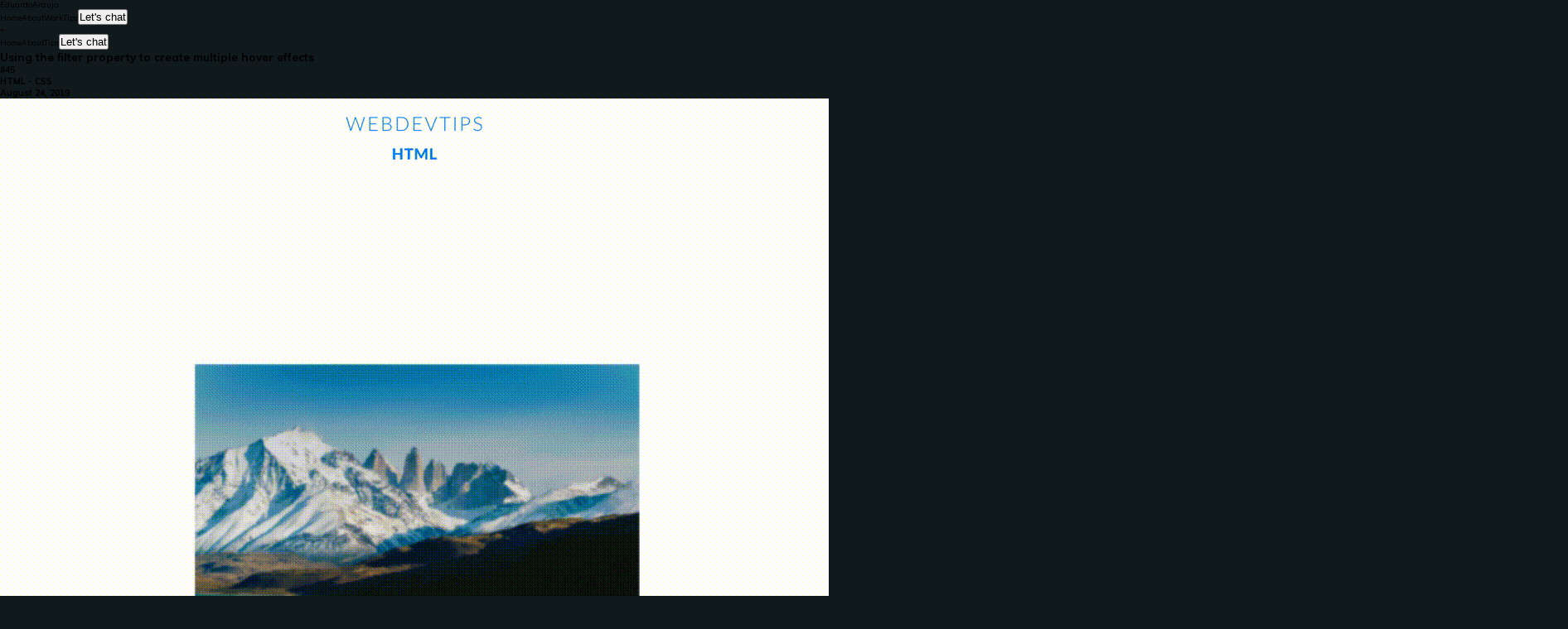

--- FILE ---
content_type: text/html;charset=UTF-8
request_url: https://www.eduardo-araujo.com/tips/post-45/
body_size: 5892
content:
<!DOCTYPE html><html lang="en" data-react-helmet="lang" class="hydrated"><head><meta charset="utf-8"><style data-styles="">deckgo-highlight-code{visibility:hidden}.hydrated{visibility:inherit}</style><meta http-equiv="x-ua-compatible" content="ie=edge"><meta name="viewport" content="width=device-width, initial-scale=1, shrink-to-fit=no"><style data-href="/styles.0ca1514b18b6fbb1d13b.css" id="gatsby-global-css">*{margin:0;padding:0;text-decoration:none;color:inherit;outline:none}html{background-color:#10191b;font-family:Muli;font-size:10px}body{overflow-x:hidden}.grid5050{display:grid;grid-template-columns:1fr 1fr}.bg-hover,.color-hover,.fill-hover path,.fill-hover rect{transition:all .3s ease}.bg-hover:hover{background-color:#3e15b3}.color-hover:hover{color:#3e15b3}.fill-hover:hover path,.fill-hover:hover rect{fill:#3e15b3}::-webkit-input-placeholder{color:#b2becd}:-ms-input-placeholder{color:#b2becd}::placeholder{color:#b2becd}input:-webkit-autofill,select:-webkit-autofill,textarea:-webkit-autofill{-webkit-box-shadow:0 0 0 1000px #10191b inset!important;-webkit-text-fill-color:#b2becd!important;border-radius:20px}#about:before,#contact:before{display:block;content:"";margin-top:-4rem;height:4rem}@media (max-width:1440px){html{font-size:9px}}@media (max-width:1024px){.grid5050{grid-template-columns:1fr;grid-gap:6rem}.br{display:none}}@media (max-width:768px){html{font-size:8px}}@media (max-width:550px){html{font-size:7px}}@media (max-width:425px){html{font-size:6px}}</style><meta name="generator" content="Gatsby 2.32.13"><style data-styled="active" data-styled-version="5.3.3"></style><title>WebDev Tips . Using the filter property to create multiple hover effects · Eduardo Araújo</title><link data-react-helmet="true" rel="icon" href="[data-uri]"><meta data-react-helmet="true" name="description" content="Creating different hover effects in CSS with the filter property"><meta data-react-helmet="true" name="image" content="https://res.cloudinary.com/duejrcpct/image/upload/q_auto/f_auto/w_1000/v1586813977/tips/45-1_qeyo12.png"><meta data-react-helmet="true" property="og:url" content="https://www.eduardo-araujo.com/tips/post-45"><meta data-react-helmet="true" property="og:type" content="article"><meta data-react-helmet="true" property="og:title" content="WebDev Tips . Using the filter property to create multiple hover effects"><meta data-react-helmet="true" property="og:description" content="Creating different hover effects in CSS with the filter property"><meta data-react-helmet="true" property="og:image" content="https://res.cloudinary.com/duejrcpct/image/upload/q_auto/f_auto/w_1000/v1586813977/tips/45-1_qeyo12.png"><meta data-react-helmet="true" name="twitter:card" content="summary_large_image"><meta data-react-helmet="true" name="twitter:creator" content="@eddaraujo9"><meta data-react-helmet="true" name="twitter:title" content="WebDev Tips . Using the filter property to create multiple hover effects"><meta data-react-helmet="true" name="twitter:description" content="Creating different hover effects in CSS with the filter property"><meta data-react-helmet="true" name="twitter:image" content="https://res.cloudinary.com/duejrcpct/image/upload/q_auto/f_auto/w_1000/v1586813977/tips/45-1_qeyo12.png"><link rel="sitemap" type="application/xml" href="/sitemap.xml"><link href="https://fonts.googleapis.com/css?family=Limelight|Muli:400,700,800&amp;display=swap" rel="stylesheet"><link rel="preconnect" href="https://www.google-analytics.com"><link rel="dns-prefetch" href="https://www.google-analytics.com"><link as="script" rel="preload" href="/component---src-templates-tip-template-js-c666551086492e8ad1e7.js"><link as="script" rel="preload" href="/4287493e02d0c7d070d8c20a428aed2fa9f01262-d7077172b0aabd85af8d.js"><link as="script" rel="preload" href="/cebff5a9e56166bb81a8ad5fd71022c6170ef3c7-bbfb3036842cb6ed18bf.js"><link as="script" rel="preload" href="/app-5bf8fe8bb51bd15573ce.js"><link as="script" rel="preload" href="/styles-e383b929d2d4095ae339.js"><link as="script" rel="preload" href="/framework-8ce806772d71c2f2cbec.js"><link as="script" rel="preload" href="/webpack-runtime-560ea98fa28c09f89229.js"><link as="fetch" rel="preload" href="/page-data/tips/post-45/page-data.json" crossorigin="anonymous"><link as="fetch" rel="preload" href="/page-data/sq/d/4202924991.json" crossorigin="anonymous"><link as="fetch" rel="preload" href="/page-data/app-data.json" crossorigin="anonymous"><style id="nprogress-styles">
    #nprogress {
     pointer-events: none;
    }
    #nprogress .bar {
      background: #4605FF;
      position: fixed;
      z-index: 1031;
      top: 0;
      left: 0;
      width: 100%;
      height: 2px;
    }
    #nprogress .peg {
      display: block;
      position: absolute;
      right: 0px;
      width: 100px;
      height: 100%;
      box-shadow: 0 0 10px #4605FF, 0 0 5px #4605FF;
      opacity: 1.0;
      -webkit-transform: rotate(3deg) translate(0px, -4px);
      -ms-transform: rotate(3deg) translate(0px, -4px);
      transform: rotate(3deg) translate(0px, -4px);
    }
    #nprogress .spinner {
      display: block;
      position: fixed;
      z-index: 1031;
      top: 15px;
      right: 15px;
    }
    #nprogress .spinner-icon {
      width: 18px;
      height: 18px;
      box-sizing: border-box;
      border: solid 2px transparent;
      border-top-color: #4605FF;
      border-left-color: #4605FF;
      border-radius: 50%;
      -webkit-animation: nprogress-spinner 400ms linear infinite;
      animation: nprogress-spinner 400ms linear infinite;
    }
    .nprogress-custom-parent {
      overflow: hidden;
      position: relative;
    }
    .nprogress-custom-parent #nprogress .spinner,
    .nprogress-custom-parent #nprogress .bar {
      position: absolute;
    }
    @-webkit-keyframes nprogress-spinner {
      0% {
        -webkit-transform: rotate(0deg);
      }
      100% {
        -webkit-transform: rotate(360deg);
      }
    }
    @keyframes nprogress-spinner {
      0% {
        transform: rotate(0deg);
      }
      100% {
        transform: rotate(360deg);
      }
    }
  </style><link rel="prefetch" href="/page-data/index/page-data.json" crossorigin="anonymous" as="fetch"><link rel="prefetch" href="/page-data/index/page-data.json" crossorigin="anonymous" as="fetch"><link rel="prefetch" href="/page-data/tips/page-data.json" crossorigin="anonymous" as="fetch"><link rel="prefetch" href="/page-data/index/page-data.json" crossorigin="anonymous" as="fetch"><link rel="prefetch" href="/page-data/index/page-data.json" crossorigin="anonymous" as="fetch"><link rel="prefetch" href="/page-data/index/page-data.json" crossorigin="anonymous" as="fetch"><link rel="prefetch" href="/component---src-pages-index-js-72e6c07012482b7d24ae.js"><link rel="prefetch" href="/component---src-pages-index-js-72e6c07012482b7d24ae.js"><link rel="prefetch" href="/component---src-pages-index-js-72e6c07012482b7d24ae.js"><link rel="prefetch" href="/component---src-pages-index-js-72e6c07012482b7d24ae.js"><link rel="prefetch" href="/component---src-pages-index-js-72e6c07012482b7d24ae.js"><link rel="prefetch" href="/component---src-pages-tips-js-699234d2d1f67824ae7a.js"></head><body><div id="___gatsby"><div style="outline:none" tabindex="-1" id="gatsby-focus-wrapper"><div class="LayoutWrapper-sc-fuxfam-0 ipRdTM"><nav class="NavbarContainer-sc-1egdwt6-0 hMzXul"><div class="navbar-content"><div class="logo"><div class="Logo__LogoElement-sc-c4q8hs-0 ggNEjE"><a href="/">Eduardo<span>A</span>raujo</a></div></div><div class="navigation"><a class="navigation__item" href="/#">Home</a><a class="navigation__item" href="/#about">About</a><a class="navigation__item" href="/#work">Work</a><a class="navigation__item" href="/tips">Tips</a><a class="navigation__item" href="/#contact"><button class="Button-sc-1gq0mr7-0 cqvtQv bg-hover">Let's chat</button></a></div><div class="hamburguer"><span></span><span></span><span></span></div></div></nav><div class="NavbarContainer__MobileNav-sc-1egdwt6-1 hVoONN"><div class="close">+</div><div class="items"><a class="navigation__item" href="/">Home</a><a class="navigation__item" href="/#about">About</a><a class="navigation__item" href="/tips">Tips</a><a class="navigation__item" href="/#contact"><button class="Button-sc-1gq0mr7-0 cqvtQv bg-hover">Let's chat</button></a></div></div><section class="SingleTipContainer-sc-ak4dnx-0 jISmoW tip"><div class="Spacing-sc-9jg0r4-0 lfaAnT empty-space"></div><h2 class="SecondaryTitle-sc-xjkom-0 lgTzmJ">Using the filter property to create multiple hover effects</h2><div class="tip__meta"><h3 class="lightgrey">#<!-- -->45</h3><h3 class="purple">HTML - CSS </h3><h3>August 24, 2019</h3></div><div class="tip__content"><p>
            <img src="https://res.cloudinary.com/duejrcpct/image/upload/q_auto/v1588702269/tips/45-2_h3oms6.gif" alt="alt text" loading="lazy">
          </p>
<p>The CSS filter property is awesome! With it you can apply filters to your images, for example, where you can change the brightness, contrast, blur, opacity, saturation and a few more properties. This is pretty nifty to create cool hover effects as well 👌</p>
<deckgo-highlight-code language="html" class="deckgo-highlight-code-carbon deckgo-highlight-code-theme-dracula hydrated" terminal="carbon" theme="dracula">
          <code slot="code">&lt;div class="image-wrapper"&gt;
   &lt;img src="./img.jpg" class="image-effect" alt="Mountain" /&gt;
&lt;/div&gt;</code>
        </deckgo-highlight-code>
<p>In this snippet we'll use the filter property to change an image's blur and saturation on hover. Know that you can use this snippet the same way for all the other properties listed above.</p>
<p>We just need an image element and a div wrapping this image. This wrapper div will have the dimensions we want on the image and hidden overflow so that we can apply some blur to the image without some odd looking pixels around it.</p>
<deckgo-highlight-code language="css" class="deckgo-highlight-code-carbon deckgo-highlight-code-theme-dracula hydrated" terminal="carbon" theme="dracula">
          <code slot="code">.image-wrapper{
   width:800px;
   height:534px;
   overflow: hidden;
}

.image-effect{
   width:100%;
   transition:filter 200ms linear;
}

.image-effect:hover{
   filter: blur(2px) saturate(1.7);
}</code>
        </deckgo-highlight-code>
<p>We then need to set a transition on our image and apply some CSS when hovering this same image: 'filter: blur(2px) saturate(1.7)'. This will create a 2 pixels blur on the image and increase it saturation by 1.7.</p>
<p>This is just a really simple example on what we can do witht the filter property. With some creativity we can easily create really cool looking effects with only a few lines of CSS 🔥🔥</p></div></section><footer class="Footer__FooterContainer-sc-6gdri-0 ffObWx"><div class="copyright"><p>© Copyright Eduardo Araújo <!-- -->2026</p></div><div class="icons"><a href="https://www.instagram.com/eduardoaraujo9/" class="fill-hover" target="_blank" rel="noopener noreferrer" aria-label="Instagram"><svg xmlns="http://www.w3.org/2000/svg" xmlns:xlink="http://www.w3.org/1999/xlink" width="1892" height="1892" viewBox="0 0 1892 1892"><defs><clipPath id="clip-Prancheta_6"><rect width="1892" height="1892"></rect></clipPath></defs><g id="Prancheta_6" data-name="Prancheta – 6" clip-path="url(#clip-Prancheta_6)"><g id="instagram-logo" transform="translate(287 287)"><path id="Caminho_13" data-name="Caminho 13" d="M955,0H363.989C163.285,0,0,163.293,0,364V955c0,200.711,163.285,364,363.989,364H955c200.719,0,364-163.293,364-364V364C1319.008,163.293,1155.715,0,955,0ZM1201.98,955c0,136.182-110.794,246.968-246.976,246.968H363.989c-136.174.008-246.96-110.786-246.96-246.968V364c0-136.174,110.787-246.968,246.96-246.968H955c136.182,0,246.976,110.794,246.976,246.968V955Z" fill="#4605ff"></path><path id="Caminho_14" data-name="Caminho 14" d="M380.841,40.97c-187.409,0-339.873,152.464-339.873,339.873S193.432,720.7,380.841,720.7,720.714,568.244,720.714,380.843,568.25,40.97,380.841,40.97Zm0,562.694C257.969,603.664,158,503.707,158,380.835S257.961,157.99,380.841,157.99s222.845,99.965,222.845,222.845S503.713,603.664,380.841,603.664Z" transform="translate(278.659 278.673)" fill="#4605ff"></path><path id="Caminho_15" data-name="Caminho 15" d="M204.742,28.251a85.821,85.821,0,0,0,0,171.641,85.841,85.841,0,0,0,60.7-146.519A86.19,86.19,0,0,0,204.742,28.251Z" transform="translate(808.885 192.16)" fill="#4605ff"></path></g></g></svg></a><a href="https://github.com/nixton9" class="fill-hover" target="_blank" rel="noopener noreferrer" aria-label="Github"><svg xmlns="http://www.w3.org/2000/svg" xmlns:xlink="http://www.w3.org/1999/xlink" width="1892" height="1892" viewBox="0 0 1892 1892"><defs><clipPath id="clip-Prancheta_5"><rect width="1892" height="1892"></rect></clipPath></defs><g id="Prancheta_5" data-name="Prancheta – 5" clip-path="url(#clip-Prancheta_5)"><path id="github" d="M677.964.5C303.389.5,0,298.8,0,666.712,0,961.118,194.237,1210.779,463.558,1298.8c33.9,6.271,46.327-14.35,46.327-32.034,0-15.819-.565-57.74-.847-113.276-188.587,40.169-228.361-89.378-228.361-89.378-30.847-76.893-75.423-97.457-75.423-97.457C143.841,925.356,210,926.2,210,926.2c68.079,4.633,103.841,68.644,103.841,68.644,60.452,101.864,158.7,72.429,197.457,55.424,6.1-43.107,23.559-72.429,42.938-89.1C403.671,944.508,245.423,887.22,245.423,631.967c0-72.712,26.271-132.146,69.774-178.756-7.627-16.836-30.508-84.576,5.932-176.327,0,0,56.779-17.853,186.44,68.3,54.237-14.8,111.864-22.147,169.491-22.486,57.627.339,115.254,7.684,169.491,22.486,128.813-86.158,185.593-68.3,185.593-68.3,36.441,91.751,13.559,159.491,6.78,176.327,43.22,46.61,69.491,106.045,69.491,178.756,0,255.931-158.474,312.259-309.321,328.643,23.729,20,45.763,60.847,45.763,123.276,0,89.152-.847,160.79-.847,182.429,0,17.458,11.864,38.3,46.61,31.638,271.242-87.457,465.309-337.287,465.309-631.241C1355.928,298.8,1052.369.5,677.964.5Z" transform="translate(268 295.5)" fill="#4605ff"></path></g></svg></a><a href="https://www.linkedin.com/in/eduardoaraujo9/" class="fill-hover" target="_blank" rel="noopener noreferrer" aria-label="Linkedin"><svg xmlns="http://www.w3.org/2000/svg" xmlns:xlink="http://www.w3.org/1999/xlink" width="1892" height="1892" viewBox="0 0 1892 1892"><defs><clipPath id="clip-Prancheta_3"><rect width="1892" height="1892"></rect></clipPath></defs><g id="Prancheta_3" data-name="Prancheta – 3" clip-path="url(#clip-Prancheta_3)"><g id="linkedin-letters" transform="translate(256 277.292)"><g id="Grupo_22" data-name="Grupo 22" transform="translate(0 9.708)"><rect id="Retângulo_30" data-name="Retângulo 30" width="296.503" height="890.404" transform="translate(17.07 428.589)" fill="#4605ff"></rect><path id="Caminho_16" data-name="Caminho 16" d="M961.163,241.321q-93.425-101.984-247.082-101.99-56.6,0-102.893,13.932-46.266,13.926-78.167,39.083t-50.759,46.715a385.625,385.625,0,0,0-35.046,47.533V159.982H151.6l.906,43.134q.911,43.141.906,265.952,0,222.835-1.8,581.331H447.216V553.519q0-45.813,9.879-72.782a190.848,190.848,0,0,1,57.059-76.81q38.2-31.024,94.805-31.014,77.248,0,113.662,53.459Q759,479.827,759,574.176V1050.37h295.607V540.056Q1054.578,343.264,961.163,241.321Z" transform="translate(325.488 268.6)" fill="#4605ff"></path><path id="Caminho_17" data-name="Caminho 17" d="M167.118,9.708q-74.566,0-120.847,43.58T0,163.351Q0,228.924,44.924,272.96q44.912,44.019,118.6,44.027h1.8q75.482,0,121.753-44.027t45.371-109.609q-.9-66.5-45.824-110.062Q241.712,9.7,167.118,9.708Z" transform="translate(0 -9.708)" fill="#4605ff"></path></g></g></g></svg></a><a href="https://dribbble.com/eduardoaraujo9" class="fill-hover" target="_blank" rel="noopener noreferrer" aria-label="Dribbble"><svg xmlns="http://www.w3.org/2000/svg" xmlns:xlink="http://www.w3.org/1999/xlink" width="1892" height="1892" viewBox="0 0 1892 1892"><defs><clipPath id="clip-Prancheta_7"><rect width="1892" height="1892"></rect></clipPath></defs><g id="Prancheta_7" data-name="Prancheta – 7" clip-path="url(#clip-Prancheta_7)"><g id="noun_dribbble_2148036" transform="translate(284 284)"><path id="Caminho_90" data-name="Caminho 90" d="M661.76,1322.52C296.832,1322.52,1,1026.687,1,661.76S296.832,1,661.76,1s660.76,295.832,660.76,660.76S1026.687,1322.52,661.76,1322.52Zm0-1233.418C345.489,89.1,89.1,345.489,89.1,661.76s256.388,572.659,572.658,572.659S1234.418,978.03,1234.418,661.76,978.031,89.1,661.76,89.1Z" fill="#4605ff"></path><path id="Caminho_91" data-name="Caminho 91" d="M583.8,308.865A1581.861,1581.861,0,0,1,2.33,184.2l35.681-80.613C45.059,106.673,750.31,415.027,1108,8.44l66.076,58.147C1010.209,253.362,789.515,308.865,583.8,308.865Z" transform="translate(57.258 320.297)" fill="#4605ff"></path><path id="Caminho_92" data-name="Caminho 92" d="M61.526,407.368,4.26,340.411c25.99-22.466,644.9-542.264,1157.651-218.051l-47.134,74.446C657.091-92.607,67.252,403.4,61.526,407.368Z" transform="translate(140.345 654.812)" fill="#4605ff"></path><path id="Caminho_93" data-name="Caminho 93" d="M101.991,1293.305l-68.279-55.5C542.5,613.6,36.355,85,14.33,62.971L77.322,1.3C83.049,7.467,660.553,608.759,101.991,1293.305Z" transform="translate(573.865 12.915)" fill="#4605ff"></path></g></g></svg></a></div></footer></div></div><div id="gatsby-announcer" style="position:absolute;top:0;width:1px;height:1px;padding:0;overflow:hidden;clip:rect(0, 0, 0, 0);white-space:nowrap;border:0" aria-live="assertive" aria-atomic="true"></div></div></body></html>

--- FILE ---
content_type: application/javascript; charset=UTF-8
request_url: https://www.eduardo-araujo.com/4287493e02d0c7d070d8c20a428aed2fa9f01262-d7077172b0aabd85af8d.js
body_size: 6937
content:
(window.webpackJsonp=window.webpackJsonp||[]).push([[1],{"8+s/":function(e,t,n){"use strict";function r(e){return e&&"object"==typeof e&&"default"in e?e.default:e}var o=n("q1tI"),a=r(o),i=r(n("Gytx"));function A(e,t,n){return t in e?Object.defineProperty(e,t,{value:n,enumerable:!0,configurable:!0,writable:!0}):e[t]=n,e}var c=!("undefined"==typeof window||!window.document||!window.document.createElement);e.exports=function(e,t,n){if("function"!=typeof e)throw new Error("Expected reducePropsToState to be a function.");if("function"!=typeof t)throw new Error("Expected handleStateChangeOnClient to be a function.");if(void 0!==n&&"function"!=typeof n)throw new Error("Expected mapStateOnServer to either be undefined or a function.");return function(r){if("function"!=typeof r)throw new Error("Expected WrappedComponent to be a React component.");var u,s=[];function l(){u=e(s.map((function(e){return e.props}))),E.canUseDOM?t(u):n&&(u=n(u))}var E=function(e){var t,n;function o(){return e.apply(this,arguments)||this}n=e,(t=o).prototype=Object.create(n.prototype),t.prototype.constructor=t,t.__proto__=n,o.peek=function(){return u},o.rewind=function(){if(o.canUseDOM)throw new Error("You may only call rewind() on the server. Call peek() to read the current state.");var e=u;return u=void 0,s=[],e};var A=o.prototype;return A.shouldComponentUpdate=function(e){return!i(e,this.props)},A.componentWillMount=function(){s.push(this),l()},A.componentDidUpdate=function(){l()},A.componentWillUnmount=function(){var e=s.indexOf(this);s.splice(e,1),l()},A.render=function(){return a.createElement(r,this.props)},o}(o.Component);return A(E,"displayName","SideEffect("+function(e){return e.displayName||e.name||"Component"}(r)+")"),A(E,"canUseDOM",c),E}}},TJpk:function(e,t,n){t.__esModule=!0,t.Helmet=void 0;var r=Object.assign||function(e){for(var t=1;t<arguments.length;t++){var n=arguments[t];for(var r in n)Object.prototype.hasOwnProperty.call(n,r)&&(e[r]=n[r])}return e},o=function(){function e(e,t){for(var n=0;n<t.length;n++){var r=t[n];r.enumerable=r.enumerable||!1,r.configurable=!0,"value"in r&&(r.writable=!0),Object.defineProperty(e,r.key,r)}}return function(t,n,r){return n&&e(t.prototype,n),r&&e(t,r),t}}(),a=l(n("q1tI")),i=l(n("17x9")),A=l(n("8+s/")),c=l(n("bmMU")),u=n("v1p5"),s=n("hFT/");function l(e){return e&&e.__esModule?e:{default:e}}function E(e,t){var n={};for(var r in e)t.indexOf(r)>=0||Object.prototype.hasOwnProperty.call(e,r)&&(n[r]=e[r]);return n}function T(e,t){if(!(e instanceof t))throw new TypeError("Cannot call a class as a function")}function f(e,t){if(!e)throw new ReferenceError("this hasn't been initialised - super() hasn't been called");return!t||"object"!=typeof t&&"function"!=typeof t?e:t}var p,d,m,b=(0,A.default)(u.reducePropsToState,u.handleClientStateChange,u.mapStateOnServer)((function(){return null})),R=(p=b,m=d=function(e){function t(){return T(this,t),f(this,e.apply(this,arguments))}return function(e,t){if("function"!=typeof t&&null!==t)throw new TypeError("Super expression must either be null or a function, not "+typeof t);e.prototype=Object.create(t&&t.prototype,{constructor:{value:e,enumerable:!1,writable:!0,configurable:!0}}),t&&(Object.setPrototypeOf?Object.setPrototypeOf(e,t):e.__proto__=t)}(t,e),t.prototype.shouldComponentUpdate=function(e){return!(0,c.default)(this.props,e)},t.prototype.mapNestedChildrenToProps=function(e,t){if(!t)return null;switch(e.type){case s.TAG_NAMES.SCRIPT:case s.TAG_NAMES.NOSCRIPT:return{innerHTML:t};case s.TAG_NAMES.STYLE:return{cssText:t}}throw new Error("<"+e.type+" /> elements are self-closing and can not contain children. Refer to our API for more information.")},t.prototype.flattenArrayTypeChildren=function(e){var t,n=e.child,o=e.arrayTypeChildren,a=e.newChildProps,i=e.nestedChildren;return r({},o,((t={})[n.type]=[].concat(o[n.type]||[],[r({},a,this.mapNestedChildrenToProps(n,i))]),t))},t.prototype.mapObjectTypeChildren=function(e){var t,n,o=e.child,a=e.newProps,i=e.newChildProps,A=e.nestedChildren;switch(o.type){case s.TAG_NAMES.TITLE:return r({},a,((t={})[o.type]=A,t.titleAttributes=r({},i),t));case s.TAG_NAMES.BODY:return r({},a,{bodyAttributes:r({},i)});case s.TAG_NAMES.HTML:return r({},a,{htmlAttributes:r({},i)})}return r({},a,((n={})[o.type]=r({},i),n))},t.prototype.mapArrayTypeChildrenToProps=function(e,t){var n=r({},t);return Object.keys(e).forEach((function(t){var o;n=r({},n,((o={})[t]=e[t],o))})),n},t.prototype.warnOnInvalidChildren=function(e,t){return!0},t.prototype.mapChildrenToProps=function(e,t){var n=this,r={};return a.default.Children.forEach(e,(function(e){if(e&&e.props){var o=e.props,a=o.children,i=E(o,["children"]),A=(0,u.convertReactPropstoHtmlAttributes)(i);switch(n.warnOnInvalidChildren(e,a),e.type){case s.TAG_NAMES.LINK:case s.TAG_NAMES.META:case s.TAG_NAMES.NOSCRIPT:case s.TAG_NAMES.SCRIPT:case s.TAG_NAMES.STYLE:r=n.flattenArrayTypeChildren({child:e,arrayTypeChildren:r,newChildProps:A,nestedChildren:a});break;default:t=n.mapObjectTypeChildren({child:e,newProps:t,newChildProps:A,nestedChildren:a})}}})),t=this.mapArrayTypeChildrenToProps(r,t)},t.prototype.render=function(){var e=this.props,t=e.children,n=E(e,["children"]),o=r({},n);return t&&(o=this.mapChildrenToProps(t,o)),a.default.createElement(p,o)},o(t,null,[{key:"canUseDOM",set:function(e){p.canUseDOM=e}}]),t}(a.default.Component),d.propTypes={base:i.default.object,bodyAttributes:i.default.object,children:i.default.oneOfType([i.default.arrayOf(i.default.node),i.default.node]),defaultTitle:i.default.string,defer:i.default.bool,encodeSpecialCharacters:i.default.bool,htmlAttributes:i.default.object,link:i.default.arrayOf(i.default.object),meta:i.default.arrayOf(i.default.object),noscript:i.default.arrayOf(i.default.object),onChangeClientState:i.default.func,script:i.default.arrayOf(i.default.object),style:i.default.arrayOf(i.default.object),title:i.default.string,titleAttributes:i.default.object,titleTemplate:i.default.string},d.defaultProps={defer:!0,encodeSpecialCharacters:!0},d.peek=p.peek,d.rewind=function(){var e=p.rewind();return e||(e=(0,u.mapStateOnServer)({baseTag:[],bodyAttributes:{},encodeSpecialCharacters:!0,htmlAttributes:{},linkTags:[],metaTags:[],noscriptTags:[],scriptTags:[],styleTags:[],title:"",titleAttributes:{}})),e},m);R.renderStatic=R.rewind,t.Helmet=R,t.default=R},bmMU:function(e,t,n){"use strict";var r=Array.isArray,o=Object.keys,a=Object.prototype.hasOwnProperty,i="undefined"!=typeof Element;e.exports=function(e,t){try{return function e(t,n){if(t===n)return!0;if(t&&n&&"object"==typeof t&&"object"==typeof n){var A,c,u,s=r(t),l=r(n);if(s&&l){if((c=t.length)!=n.length)return!1;for(A=c;0!=A--;)if(!e(t[A],n[A]))return!1;return!0}if(s!=l)return!1;var E=t instanceof Date,T=n instanceof Date;if(E!=T)return!1;if(E&&T)return t.getTime()==n.getTime();var f=t instanceof RegExp,p=n instanceof RegExp;if(f!=p)return!1;if(f&&p)return t.toString()==n.toString();var d=o(t);if((c=d.length)!==o(n).length)return!1;for(A=c;0!=A--;)if(!a.call(n,d[A]))return!1;if(i&&t instanceof Element&&n instanceof Element)return t===n;for(A=c;0!=A--;)if(!("_owner"===(u=d[A])&&t.$$typeof||e(t[u],n[u])))return!1;return!0}return t!=t&&n!=n}(e,t)}catch(n){if(n.message&&n.message.match(/stack|recursion/i)||-2146828260===n.number)return console.warn("Warning: react-fast-compare does not handle circular references.",n.name,n.message),!1;throw n}}},bpwf:function(e,t){e.exports="[data-uri]"},"hFT/":function(e,t,n){n("E9XD"),t.__esModule=!0;t.ATTRIBUTE_NAMES={BODY:"bodyAttributes",HTML:"htmlAttributes",TITLE:"titleAttributes"};var r=t.TAG_NAMES={BASE:"base",BODY:"body",HEAD:"head",HTML:"html",LINK:"link",META:"meta",NOSCRIPT:"noscript",SCRIPT:"script",STYLE:"style",TITLE:"title"},o=(t.VALID_TAG_NAMES=Object.keys(r).map((function(e){return r[e]})),t.TAG_PROPERTIES={CHARSET:"charset",CSS_TEXT:"cssText",HREF:"href",HTTPEQUIV:"http-equiv",INNER_HTML:"innerHTML",ITEM_PROP:"itemprop",NAME:"name",PROPERTY:"property",REL:"rel",SRC:"src"},t.REACT_TAG_MAP={accesskey:"accessKey",charset:"charSet",class:"className",contenteditable:"contentEditable",contextmenu:"contextMenu","http-equiv":"httpEquiv",itemprop:"itemProp",tabindex:"tabIndex"});t.HELMET_PROPS={DEFAULT_TITLE:"defaultTitle",DEFER:"defer",ENCODE_SPECIAL_CHARACTERS:"encodeSpecialCharacters",ON_CHANGE_CLIENT_STATE:"onChangeClientState",TITLE_TEMPLATE:"titleTemplate"},t.HTML_TAG_MAP=Object.keys(o).reduce((function(e,t){return e[o[t]]=t,e}),{}),t.SELF_CLOSING_TAGS=[r.NOSCRIPT,r.SCRIPT,r.STYLE],t.HELMET_ATTRIBUTE="data-react-helmet"},hYuR:function(e,t,n){"use strict";var r=n("q1tI"),o=n.n(r),a=n("TJpk"),i=n.n(a),A=o.a.memo((function(e){var t=e.author,n=e.canonicalUrl,r=e.description,a=e.image,A=e.isBlogPost,c=e.organization,u=e.title,s=e.url,l=[{"@context":"http://schema.org","@type":"WebSite",url:s,name:u}],E=A?[].concat(l,[{"@context":"http://schema.org","@type":"BreadcrumbList",itemListElement:[{"@type":"ListItem",position:1,item:{"@id":s,name:u,image:a}}]},{"@context":"http://schema.org","@type":"BlogPosting",url:s,name:u,headline:u,image:{"@type":"ImageObject",url:a},description:r,author:{"@type":"Person",name:t.name},publisher:{"@type":"Organization",url:c.url,logo:c.logo,name:c.name},mainEntityOfPage:{"@type":"WebSite","@id":n}}]):l;return o.a.createElement(i.a,null,o.a.createElement("script",{type:"application/ld+json"},JSON.stringify(E)))})),c=n("Wbzz"),u=n("bpwf"),s=n.n(u),l=function(e){var t=e.title,n=e.description,r=e.image,i=e.pathname,u=e.article,l=e.lang;return o.a.createElement(c.b,{query:E,render:function(e){var c=e.site.siteMetadata,E=c.defaultTitle,T=c.titleTemplate,f=c.defaultDescription,p=c.siteUrl,d=c.defaultImage,m=c.twitterUsername,b=c.author,R={title:t||E,description:n||f,image:u?r:""+(r||d),url:""+p+(i||"/")},G={url:""+(i||"/"),logo:"https://res.cloudinary.com/duejrcpct/image/upload/q_auto/f_auto/w_1000/v1586452991/eduardoaraujo_yoaksn.png",name:"Eduardo Araújo"};return o.a.createElement(o.a.Fragment,null,o.a.createElement(a.Helmet,{title:R.title,titleTemplate:T,htmlAttributes:{lang:l}},o.a.createElement("meta",{name:"description",content:R.description}),o.a.createElement("meta",{name:"image",content:R.image}),R.url&&o.a.createElement("meta",{property:"og:url",content:R.url}),!u?null:o.a.createElement("meta",{property:"og:type",content:"article"}),R.title&&o.a.createElement("meta",{property:"og:title",content:R.title}),R.description&&o.a.createElement("meta",{property:"og:description",content:R.description}),R.image&&o.a.createElement("meta",{property:"og:image",content:R.image}),o.a.createElement("meta",{name:"twitter:card",content:"summary_large_image"}),m&&o.a.createElement("meta",{name:"twitter:creator",content:m}),R.title&&o.a.createElement("meta",{name:"twitter:title",content:R.title}),R.description&&o.a.createElement("meta",{name:"twitter:description",content:R.description}),R.image&&o.a.createElement("meta",{name:"twitter:image",content:R.image}),o.a.createElement("link",{rel:"icon",href:s.a}),o.a.createElement(A,{author:b,canonicalUrl:""+p+(i||"/"),title:t||E,description:n||f,image:""+p+(r||d),isBlogPost:u,url:""+p+(i||"/"),organization:G})))}})},E=(t.a=l,"4202924991");l.defaultProps={title:"Home",description:"I'm a Web Developer from Portugal. Come get to know me a bit!",image:null,pathname:null,article:!1,lang:"en",author:"Eduardo Araújo"}},v1p5:function(e,t,n){(function(e){n("E9XD"),t.__esModule=!0,t.warn=t.requestAnimationFrame=t.reducePropsToState=t.mapStateOnServer=t.handleClientStateChange=t.convertReactPropstoHtmlAttributes=void 0;var r="function"==typeof Symbol&&"symbol"==typeof Symbol.iterator?function(e){return typeof e}:function(e){return e&&"function"==typeof Symbol&&e.constructor===Symbol&&e!==Symbol.prototype?"symbol":typeof e},o=Object.assign||function(e){for(var t=1;t<arguments.length;t++){var n=arguments[t];for(var r in n)Object.prototype.hasOwnProperty.call(n,r)&&(e[r]=n[r])}return e},a=c(n("q1tI")),i=c(n("YVoz")),A=n("hFT/");function c(e){return e&&e.__esModule?e:{default:e}}var u,s=function(e){var t=!(arguments.length>1&&void 0!==arguments[1])||arguments[1];return!1===t?String(e):String(e).replace(/&/g,"&amp;").replace(/</g,"&lt;").replace(/>/g,"&gt;").replace(/"/g,"&quot;").replace(/'/g,"&#x27;")},l=function(e){var t=d(e,A.TAG_NAMES.TITLE),n=d(e,A.HELMET_PROPS.TITLE_TEMPLATE);if(n&&t)return n.replace(/%s/g,(function(){return t}));var r=d(e,A.HELMET_PROPS.DEFAULT_TITLE);return t||r||void 0},E=function(e){return d(e,A.HELMET_PROPS.ON_CHANGE_CLIENT_STATE)||function(){}},T=function(e,t){return t.filter((function(t){return void 0!==t[e]})).map((function(t){return t[e]})).reduce((function(e,t){return o({},e,t)}),{})},f=function(e,t){return t.filter((function(e){return void 0!==e[A.TAG_NAMES.BASE]})).map((function(e){return e[A.TAG_NAMES.BASE]})).reverse().reduce((function(t,n){if(!t.length)for(var r=Object.keys(n),o=0;o<r.length;o++){var a=r[o].toLowerCase();if(-1!==e.indexOf(a)&&n[a])return t.concat(n)}return t}),[])},p=function(e,t,n){var o={};return n.filter((function(t){return!!Array.isArray(t[e])||(void 0!==t[e]&&h("Helmet: "+e+' should be of type "Array". Instead found type "'+r(t[e])+'"'),!1)})).map((function(t){return t[e]})).reverse().reduce((function(e,n){var r={};n.filter((function(e){for(var n=void 0,a=Object.keys(e),i=0;i<a.length;i++){var c=a[i],u=c.toLowerCase();-1===t.indexOf(u)||n===A.TAG_PROPERTIES.REL&&"canonical"===e[n].toLowerCase()||u===A.TAG_PROPERTIES.REL&&"stylesheet"===e[u].toLowerCase()||(n=u),-1===t.indexOf(c)||c!==A.TAG_PROPERTIES.INNER_HTML&&c!==A.TAG_PROPERTIES.CSS_TEXT&&c!==A.TAG_PROPERTIES.ITEM_PROP||(n=c)}if(!n||!e[n])return!1;var s=e[n].toLowerCase();return o[n]||(o[n]={}),r[n]||(r[n]={}),!o[n][s]&&(r[n][s]=!0,!0)})).reverse().forEach((function(t){return e.push(t)}));for(var a=Object.keys(r),c=0;c<a.length;c++){var u=a[c],s=(0,i.default)({},o[u],r[u]);o[u]=s}return e}),[]).reverse()},d=function(e,t){for(var n=e.length-1;n>=0;n--){var r=e[n];if(r.hasOwnProperty(t))return r[t]}return null},m=(u=Date.now(),function(e){var t=Date.now();t-u>16?(u=t,e(t)):setTimeout((function(){m(e)}),0)}),b=function(e){return clearTimeout(e)},R="undefined"!=typeof window?window.requestAnimationFrame||window.webkitRequestAnimationFrame||window.mozRequestAnimationFrame||m:e.requestAnimationFrame||m,G="undefined"!=typeof window?window.cancelAnimationFrame||window.webkitCancelAnimationFrame||window.mozCancelAnimationFrame||b:e.cancelAnimationFrame||b,h=function(e){return console&&"function"==typeof console.warn&&console.warn(e)},y=null,S=function(e,t){var n=e.baseTag,r=e.bodyAttributes,o=e.htmlAttributes,a=e.linkTags,i=e.metaTags,c=e.noscriptTags,u=e.onChangeClientState,s=e.scriptTags,l=e.styleTags,E=e.title,T=e.titleAttributes;_(A.TAG_NAMES.BODY,r),_(A.TAG_NAMES.HTML,o),P(E,T);var f={baseTag:v(A.TAG_NAMES.BASE,n),linkTags:v(A.TAG_NAMES.LINK,a),metaTags:v(A.TAG_NAMES.META,i),noscriptTags:v(A.TAG_NAMES.NOSCRIPT,c),scriptTags:v(A.TAG_NAMES.SCRIPT,s),styleTags:v(A.TAG_NAMES.STYLE,l)},p={},d={};Object.keys(f).forEach((function(e){var t=f[e],n=t.newTags,r=t.oldTags;n.length&&(p[e]=n),r.length&&(d[e]=f[e].oldTags)})),t&&t(),u(e,p,d)},g=function(e){return Array.isArray(e)?e.join(""):e},P=function(e,t){void 0!==e&&document.title!==e&&(document.title=g(e)),_(A.TAG_NAMES.TITLE,t)},_=function(e,t){var n=document.getElementsByTagName(e)[0];if(n){for(var r=n.getAttribute(A.HELMET_ATTRIBUTE),o=r?r.split(","):[],a=[].concat(o),i=Object.keys(t),c=0;c<i.length;c++){var u=i[c],s=t[u]||"";n.getAttribute(u)!==s&&n.setAttribute(u,s),-1===o.indexOf(u)&&o.push(u);var l=a.indexOf(u);-1!==l&&a.splice(l,1)}for(var E=a.length-1;E>=0;E--)n.removeAttribute(a[E]);o.length===a.length?n.removeAttribute(A.HELMET_ATTRIBUTE):n.getAttribute(A.HELMET_ATTRIBUTE)!==i.join(",")&&n.setAttribute(A.HELMET_ATTRIBUTE,i.join(","))}},v=function(e,t){var n=document.head||document.querySelector(A.TAG_NAMES.HEAD),r=n.querySelectorAll(e+"["+A.HELMET_ATTRIBUTE+"]"),o=Array.prototype.slice.call(r),a=[],i=void 0;return t&&t.length&&t.forEach((function(t){var n=document.createElement(e);for(var r in t)if(t.hasOwnProperty(r))if(r===A.TAG_PROPERTIES.INNER_HTML)n.innerHTML=t.innerHTML;else if(r===A.TAG_PROPERTIES.CSS_TEXT)n.styleSheet?n.styleSheet.cssText=t.cssText:n.appendChild(document.createTextNode(t.cssText));else{var c=void 0===t[r]?"":t[r];n.setAttribute(r,c)}n.setAttribute(A.HELMET_ATTRIBUTE,"true"),o.some((function(e,t){return i=t,n.isEqualNode(e)}))?o.splice(i,1):a.push(n)})),o.forEach((function(e){return e.parentNode.removeChild(e)})),a.forEach((function(e){return n.appendChild(e)})),{oldTags:o,newTags:a}},M=function(e){return Object.keys(e).reduce((function(t,n){var r=void 0!==e[n]?n+'="'+e[n]+'"':""+n;return t?t+" "+r:r}),"")},x=function(e){var t=arguments.length>1&&void 0!==arguments[1]?arguments[1]:{};return Object.keys(e).reduce((function(t,n){return t[A.REACT_TAG_MAP[n]||n]=e[n],t}),t)},O=function(e,t,n){switch(e){case A.TAG_NAMES.TITLE:return{toComponent:function(){return e=t.title,n=t.titleAttributes,(r={key:e})[A.HELMET_ATTRIBUTE]=!0,o=x(n,r),[a.default.createElement(A.TAG_NAMES.TITLE,o,e)];var e,n,r,o},toString:function(){return function(e,t,n,r){var o=M(n),a=g(t);return o?"<"+e+" "+A.HELMET_ATTRIBUTE+'="true" '+o+">"+s(a,r)+"</"+e+">":"<"+e+" "+A.HELMET_ATTRIBUTE+'="true">'+s(a,r)+"</"+e+">"}(e,t.title,t.titleAttributes,n)}};case A.ATTRIBUTE_NAMES.BODY:case A.ATTRIBUTE_NAMES.HTML:return{toComponent:function(){return x(t)},toString:function(){return M(t)}};default:return{toComponent:function(){return function(e,t){return t.map((function(t,n){var r,o=((r={key:n})[A.HELMET_ATTRIBUTE]=!0,r);return Object.keys(t).forEach((function(e){var n=A.REACT_TAG_MAP[e]||e;if(n===A.TAG_PROPERTIES.INNER_HTML||n===A.TAG_PROPERTIES.CSS_TEXT){var r=t.innerHTML||t.cssText;o.dangerouslySetInnerHTML={__html:r}}else o[n]=t[e]})),a.default.createElement(e,o)}))}(e,t)},toString:function(){return function(e,t,n){return t.reduce((function(t,r){var o=Object.keys(r).filter((function(e){return!(e===A.TAG_PROPERTIES.INNER_HTML||e===A.TAG_PROPERTIES.CSS_TEXT)})).reduce((function(e,t){var o=void 0===r[t]?t:t+'="'+s(r[t],n)+'"';return e?e+" "+o:o}),""),a=r.innerHTML||r.cssText||"",i=-1===A.SELF_CLOSING_TAGS.indexOf(e);return t+"<"+e+" "+A.HELMET_ATTRIBUTE+'="true" '+o+(i?"/>":">"+a+"</"+e+">")}),"")}(e,t,n)}}}};t.convertReactPropstoHtmlAttributes=function(e){var t=arguments.length>1&&void 0!==arguments[1]?arguments[1]:{};return Object.keys(e).reduce((function(t,n){return t[A.HTML_TAG_MAP[n]||n]=e[n],t}),t)},t.handleClientStateChange=function(e){y&&G(y),e.defer?y=R((function(){S(e,(function(){y=null}))})):(S(e),y=null)},t.mapStateOnServer=function(e){var t=e.baseTag,n=e.bodyAttributes,r=e.encode,o=e.htmlAttributes,a=e.linkTags,i=e.metaTags,c=e.noscriptTags,u=e.scriptTags,s=e.styleTags,l=e.title,E=void 0===l?"":l,T=e.titleAttributes;return{base:O(A.TAG_NAMES.BASE,t,r),bodyAttributes:O(A.ATTRIBUTE_NAMES.BODY,n,r),htmlAttributes:O(A.ATTRIBUTE_NAMES.HTML,o,r),link:O(A.TAG_NAMES.LINK,a,r),meta:O(A.TAG_NAMES.META,i,r),noscript:O(A.TAG_NAMES.NOSCRIPT,c,r),script:O(A.TAG_NAMES.SCRIPT,u,r),style:O(A.TAG_NAMES.STYLE,s,r),title:O(A.TAG_NAMES.TITLE,{title:E,titleAttributes:T},r)}},t.reducePropsToState=function(e){return{baseTag:f([A.TAG_PROPERTIES.HREF],e),bodyAttributes:T(A.ATTRIBUTE_NAMES.BODY,e),defer:d(e,A.HELMET_PROPS.DEFER),encode:d(e,A.HELMET_PROPS.ENCODE_SPECIAL_CHARACTERS),htmlAttributes:T(A.ATTRIBUTE_NAMES.HTML,e),linkTags:p(A.TAG_NAMES.LINK,[A.TAG_PROPERTIES.REL,A.TAG_PROPERTIES.HREF],e),metaTags:p(A.TAG_NAMES.META,[A.TAG_PROPERTIES.NAME,A.TAG_PROPERTIES.CHARSET,A.TAG_PROPERTIES.HTTPEQUIV,A.TAG_PROPERTIES.PROPERTY,A.TAG_PROPERTIES.ITEM_PROP],e),noscriptTags:p(A.TAG_NAMES.NOSCRIPT,[A.TAG_PROPERTIES.INNER_HTML],e),onChangeClientState:E(e),scriptTags:p(A.TAG_NAMES.SCRIPT,[A.TAG_PROPERTIES.SRC,A.TAG_PROPERTIES.INNER_HTML],e),styleTags:p(A.TAG_NAMES.STYLE,[A.TAG_PROPERTIES.CSS_TEXT],e),title:l(e),titleAttributes:T(A.ATTRIBUTE_NAMES.TITLE,e)}},t.requestAnimationFrame=R,t.warn=h}).call(this,n("yLpj"))}}]);
//# sourceMappingURL=4287493e02d0c7d070d8c20a428aed2fa9f01262-d7077172b0aabd85af8d.js.map

--- FILE ---
content_type: application/javascript; charset=UTF-8
request_url: https://www.eduardo-araujo.com/component---src-templates-tip-template-js-c666551086492e8ad1e7.js
body_size: 8690
content:
(window.webpackJsonp=window.webpackJsonp||[]).push([[8],{"5YLH":function(e,t,n){"use strict";(function(e,r,o){n.d(t,"a",(function(){return l}));var a=n("hX4C"),i="undefined"!=typeof Deno,s=!(i||void 0===e||!e.process||"string"!=typeof r||e.origin&&"string"==typeof e.origin),l=(i&&Deno.build.os,s?o.cwd:i&&Deno.cwd,s?o.exit:i&&Deno.exit,function(){return a.a&&a.a.supports&&a.a.supports("color","var(--c)")?Object(a.d)():n.e(12).then(n.t.bind(null,"dcJa",7)).then((function(){return(a.j.$cssShim$=a.l.__cssshim)?a.j.$cssShim$.i():0}))})}).call(this,n("yLpj"),"node_modules/@deckdeckgo/highlight-code/dist/esm-es5/patch-cf9bdeea.js",n("8oxB"))},F3lE:function(e,t,n){"use strict";n.r(t);var r=n("dI71"),o=n("q1tI"),a=n.n(o),i=n("L6Je"),s=n("hYuR"),l=n("vOnD"),c=n("upwP"),u=l.a.section.withConfig({displayName:"SingleTipContainer",componentId:"sc-ak4dnx-0"})(["padding-bottom:",";.tip__meta{display:flex;align-items:center;justify-content:center;h3{font-size:2rem;color:",";margin:0 ",";&.purple{color:",";text-transform:uppercase;}&.lightgrey{color:",";}}}.tip__content{margin-top:",";p{color:",";font-size:2.2rem;font-weight:400;line-height:4.9rem;margin-bottom:",";a{color:",";}span{font-weight:700;color:",";}strong{font-weight:700;color:",";}}img{width:85%;max-width:100rem;margin:0 auto;display:block;border-radius:",";}.deckgo-highlight-code-carbon{max-width:100rem;margin:0 auto "," auto;font-size:1.5rem;color:",";padding:",";}.embedVideo-container{text-align:center;iframe{max-width:100%;}}@media ","{.deckgo-highlight-code-carbon{font-size:12px;}}}@media ","{h2{max-width:100%;}}@media ","{.empty-space{padding-top:25rem;}}"],c.b.spacingMega,c.b.darkGrey,c.b.spacingXS,c.b.purple,c.b.lightGrey,c.b.spacingMega,c.b.lightGrey,c.b.spacingM,c.b.white,c.b.white,c.b.purple,c.b.mainBordeRadius,c.b.spacingXL,c.b.white,c.b.spacingXS,c.a.mobileXL,c.a.laptop,c.a.mobileS),$=l.a.h2.withConfig({displayName:"SecondaryTitle",componentId:"sc-xjkom-0"})(["max-width:70%;color:",";font-size:7rem;line-height:9.5rem;font-weight:800;letter-spacing:.1rem;text-align:center;margin:0 auto "," auto;@media ","{font-size:6rem;line-height:8.3rem;}"],c.b.white,c.b.spacingM,c.a.mobileS),f=n("rd9Z"),d=n("Pe5r");var h=n("hX4C"),m=n("5YLH");!function(){if("undefined"!=typeof window&&void 0!==window.Reflect&&void 0!==window.customElements){var e=HTMLElement;window.HTMLElement=function(){return Reflect.construct(e,[],this.constructor)},HTMLElement.prototype=e.prototype,HTMLElement.prototype.constructor=HTMLElement,Object.setPrototypeOf(HTMLElement,e)}}();var p=function(e){function t(){for(var t,n=arguments.length,r=new Array(n),o=0;o<n;o++)r[o]=arguments[o];return(t=e.call.apply(e,[this].concat(r))||this).addAutoplayToVideos=function(e){var n=e.getAttribute("src"),r=t.getVideoID(n);e.setAttribute("src",n+"&autoplay=1&loop=1&playlist="+r+"&showinfo=0&iv_load_policy=3&controls=0")},t.getVideoID=function(e){var t=e.match(/^.*((youtu.be\/)|(v\/)|(\/u\/\w\/)|(embed\/)|(watch\?))\??v?=?([^#&?]*).*/);return!(!t||11!==t[7].length)&&t[7]},t}Object(r.a)(t,e);var n=t.prototype;return n.componentDidMount=function(){var e;"undefined"==typeof window?Promise.resolve():Object(m.a)().then((function(){return Object(h.e)([["deckgo-highlight-code",[[1,"deckgo-highlight-code",{src:[1],anchor:[1],anchorZoom:[1,"anchor-zoom"],hideAnchor:[4,"hide-anchor"],language:[513],highlightLines:[513,"highlight-lines"],lineNumbers:[516,"line-numbers"],terminal:[513],editable:[4],theme:[513],editing:[32],themeStyle:[32],languagesToLoad:[32],loaded:[32],load:[64],findNextAnchor:[64],zoomCode:[64]},[[4,"prismLanguageLoaded","languageLoaded"]]]]]],e)}));var t=document.querySelector("iframe");t&&(this.addAutoplayToVideos(t),t.setAttribute("title",this.props.data.markdownRemark.frontmatter.title))},n.render=function(){var e=this.props.data.markdownRemark,t=e.frontmatter,n=e.html;return a.a.createElement(i.a,null,a.a.createElement(s.a,{title:"WebDev Tips . "+t.title,description:t.description,image:t.img,pathname:t.path,article:!0}),a.a.createElement(u,{className:"tip"},a.a.createElement(f.a,{className:"empty-space"}),a.a.createElement($,null,t.title),a.a.createElement("div",{className:"tip__meta"},a.a.createElement("h3",{className:"lightgrey"},"#",t.number),a.a.createElement("h3",{className:"purple"},Object(d.a)(t.languages)),a.a.createElement("h3",null,t.date)),a.a.createElement("div",{className:"tip__content",dangerouslySetInnerHTML:{__html:n}})))},t}(o.Component);t.default=p},Pe5r:function(e,t,n){"use strict";n.d(t,"a",(function(){return r}));var r=function(e){var t="";return e.forEach((function(e,n,r){n===r.length-1?t+=o(e)+" ":t+=o(e)+" - "})),t},o=function(e){var t;switch(e){case"Javascript":t="JS";break;default:t=e}return t}},hX4C:function(e,t,n){"use strict";(function(e,r,o){n.d(t,"a",(function(){return b})),n.d(t,"b",(function(){return B})),n.d(t,"c",(function(){return d})),n.d(t,"d",(function(){return x})),n.d(t,"e",(function(){return Re})),n.d(t,"f",(function(){return se})),n.d(t,"g",(function(){return w})),n.d(t,"h",(function(){return ie})),n.d(t,"i",(function(){return D})),n.d(t,"j",(function(){return N})),n.d(t,"k",(function(){return ke})),n.d(t,"l",(function(){return y}));var a,i,s,l,c=(a=function(e,t){return(a=Object.setPrototypeOf||{__proto__:[]}instanceof Array&&function(e,t){e.__proto__=t}||function(e,t){for(var n in t)t.hasOwnProperty(n)&&(e[n]=t[n])})(e,t)},function(e,t){function n(){this.constructor=e}a(e,t),e.prototype=null===t?Object.create(t):(n.prototype=t.prototype,new n)}),u=function(e,t,n,r){return new(n||(n=Promise))((function(o,a){function i(e){try{l(r.next(e))}catch(t){a(t)}}function s(e){try{l(r.throw(e))}catch(t){a(t)}}function l(e){var t;e.done?o(e.value):(t=e.value,t instanceof n?t:new n((function(e){e(t)}))).then(i,s)}l((r=r.apply(e,t||[])).next())}))},$=function(e,t){var n,r,o,a,i={label:0,sent:function(){if(1&o[0])throw o[1];return o[1]},trys:[],ops:[]};return a={next:s(0),throw:s(1),return:s(2)},"function"==typeof Symbol&&(a[Symbol.iterator]=function(){return this}),a;function s(a){return function(s){return function(a){if(n)throw new TypeError("Generator is already executing.");for(;i;)try{if(n=1,r&&(o=2&a[0]?r.return:a[0]?r.throw||((o=r.return)&&o.call(r),0):r.next)&&!(o=o.call(r,a[1])).done)return o;switch(r=0,o&&(a=[2&a[0],o.value]),a[0]){case 0:case 1:o=a;break;case 4:return i.label++,{value:a[1],done:!1};case 5:i.label++,r=a[1],a=[0];continue;case 7:a=i.ops.pop(),i.trys.pop();continue;default:if(!(o=i.trys,(o=o.length>0&&o[o.length-1])||6!==a[0]&&2!==a[0])){i=0;continue}if(3===a[0]&&(!o||a[1]>o[0]&&a[1]<o[3])){i.label=a[1];break}if(6===a[0]&&i.label<o[1]){i.label=o[1],o=a;break}if(o&&i.label<o[2]){i.label=o[2],i.ops.push(a);break}o[2]&&i.ops.pop(),i.trys.pop();continue}a=t.call(e,i)}catch(s){a=[6,s],r=0}finally{n=o=0}if(5&a[0])throw a[1];return{value:a[0]?a[1]:void 0,done:!0}}([a,s])}}},f=function(){for(var e=0,t=0,n=arguments.length;t<n;t++)e+=arguments[t].length;var r=Array(e),o=0;for(t=0;t<n;t++)for(var a=arguments[t],i=0,s=a.length;i<s;i++,o++)r[o]=a[i];return r},d="deckdeckgo-highlight-code",h=!1,m=!1,p=!1,g=0,v=!1,y="undefined"!=typeof window?window:{},b=y.CSS,w=y.document||{head:{}},N={$flags$:0,$resourcesUrl$:"",jmp:function(e){return e()},raf:function(e){return requestAnimationFrame(e)},ael:function(e,t,n,r){return e.addEventListener(t,n,r)},rel:function(e,t,n,r){return e.removeEventListener(t,n,r)},ce:function(e,t){return new CustomEvent(e,t)}},R=function(){return(w.head.attachShadow+"").indexOf("[native")>-1}(),x=function(e){return Promise.resolve(e)},S=function(){try{return new CSSStyleSheet,!0}catch(e){}return!1}(),k=function(e,t,n,r){n&&n.map((function(n){var r=n[0],o=n[1],a=n[2],i=T(e,r),s=L(t,a),l=E(r);N.ael(i,o,s,l),(t.$rmListeners$=t.$rmListeners$||[]).push((function(){return N.rel(i,o,s,l)}))}))},L=function(e,t){return function(n){256&e.$flags$?e.$lazyInstance$[t](n):(e.$queuedListeners$=e.$queuedListeners$||[]).push([t,n])}},T=function(e,t){return 4&t?w:e},E=function(e){return 0!=(2&e)},j=function(e,t){return void 0===t&&(t=""),function(){}},C=new WeakMap,M=function(e){var t=e.$cmpMeta$,n=e.$hostElement$,r=t.$flags$,o=j(0,t.$tagName$),a=function(e,t,n,r){var o=O(t),a=Me.get(o);if(e=11===e.nodeType?e:w,a)if("string"==typeof a){e=e.head||e;var i=C.get(e),s=void 0;if(i||C.set(e,i=new Set),!i.has(o)){if(N.$cssShim$){var l=(s=N.$cssShim$.createHostStyle(r,o,a,!!(10&t.$flags$)))["s-sc"];l&&(o=l,i=null)}else(s=w.createElement("style")).innerHTML=a;e.insertBefore(s,e.querySelector("link")),i&&i.add(o)}}else e.adoptedStyleSheets.includes(a)||(e.adoptedStyleSheets=f(e.adoptedStyleSheets,[a]));return o}(R&&n.shadowRoot?n.shadowRoot:n.getRootNode(),t,e.$modeName$,n);10&r&&(n["s-sc"]=a,n.classList.add(a+"-h")),o()},O=function(e,t){return"sc-"+e.$tagName$},_={},P=function(e){return"object"===(e=typeof e)||"function"===e},A="undefined"!=typeof Deno,I=!(A||void 0===e||!e.process||"string"!=typeof r||e.origin&&"string"==typeof e.origin),D=(A&&Deno.build.os,I?o.cwd:A&&Deno.cwd,I?o.exit:A&&Deno.exit,function(e,t){for(var n=[],r=2;r<arguments.length;r++)n[r-2]=arguments[r];var o=null,a=null,i=!1,s=!1,l=[],c=function t(n){for(var r=0;r<n.length;r++)o=n[r],Array.isArray(o)?t(o):null!=o&&"boolean"!=typeof o&&((i="function"!=typeof e&&!P(o))&&(o=String(o)),i&&s?l[l.length-1].$text$+=o:l.push(i?z(null,o):o),s=i)};if(c(n),t){t.name&&(a=t.name);var u=t.className||t.class;u&&(t.class="object"!=typeof u?u:Object.keys(u).filter((function(e){return u[e]})).join(" "))}if("function"==typeof e)return e(null===t?{}:t,l,H);var $=z(e,null);return $.$attrs$=t,l.length>0&&($.$children$=l),$.$name$=a,$}),z=function(e,t){var n={$flags$:0,$tag$:e,$text$:t,$elm$:null,$children$:null,$attrs$:null,$name$:null};return n},B={},H={forEach:function(e,t){return e.map(q).forEach(t)},map:function(e,t){return e.map(q).map(t).map(U)}},q=function(e){return{vattrs:e.$attrs$,vchildren:e.$children$,vkey:e.$key$,vname:e.$name$,vtag:e.$tag$,vtext:e.$text$}},U=function(e){if("function"==typeof e.vtag){var t=Object.assign({},e.vattrs);return e.vkey&&(t.key=e.vkey),e.vname&&(t.name=e.vname),D.apply(void 0,f([e.vtag,t],e.vchildren||[]))}var n=z(e.vtag,e.vtext);return n.$attrs$=e.vattrs,n.$children$=e.vchildren,n.$key$=e.vkey,n.$name$=e.vname,n},V=function(e,t,n,r,o,a){if(n!==r){var i=Te(e,t),s=t.toLowerCase();if("class"===t){var l=e.classList,c=J(n),u=J(r);l.remove.apply(l,c.filter((function(e){return e&&!u.includes(e)}))),l.add.apply(l,u.filter((function(e){return e&&!c.includes(e)})))}else if("style"===t){for(var $ in n)r&&null!=r[$]||($.includes("-")?e.style.removeProperty($):e.style[$]="");for(var $ in r)n&&r[$]===n[$]||($.includes("-")?e.style.setProperty($,r[$]):e.style[$]=r[$])}else if(i||"o"!==t[0]||"n"!==t[1]){var f=P(r);if((i||f&&null!==r)&&!o)try{if(e.tagName.includes("-"))e[t]=r;else{var d=null==r?"":r;"list"===t?i=!1:null!=n&&e[t]==d||(e[t]=d)}}catch(h){}null==r||!1===r?!1===r&&""!==e.getAttribute(t)||e.removeAttribute(t):(!i||4&a||o)&&!f&&(r=!0===r?"":r,e.setAttribute(t,r))}else t="-"===t[2]?t.slice(3):Te(y,s)?s.slice(2):s[2]+t.slice(3),n&&N.rel(e,t,n,!1),r&&N.ael(e,t,r,!1)}},X=/\s/,J=function(e){return e?e.split(X):[]},G=function(e,t,n,r){var o=11===t.$elm$.nodeType&&t.$elm$.host?t.$elm$.host:t.$elm$,a=e&&e.$attrs$||_,i=t.$attrs$||_;for(r in a)r in i||V(o,r,a[r],void 0,n,t.$flags$);for(r in i)V(o,r,a[r],i[r],n,t.$flags$)},W=function e(t,n,r,o){var a,c,u,$=n.$children$[r],f=0;if(h||(p=!0,"slot"===$.$tag$&&(i&&o.classList.add(i+"-s"),$.$flags$|=$.$children$?2:1)),null!==$.$text$)a=$.$elm$=w.createTextNode($.$text$);else if(1&$.$flags$)a=$.$elm$=w.createTextNode("");else if(a=$.$elm$=w.createElement(2&$.$flags$?"slot-fb":$.$tag$),G(null,$,!1),null!=i&&a["s-si"]!==i&&a.classList.add(a["s-si"]=i),$.$children$)for(f=0;f<$.$children$.length;++f)(c=e(t,$,f,a))&&a.appendChild(c);return a["s-hn"]=l,3&$.$flags$&&(a["s-sr"]=!0,a["s-cr"]=s,a["s-sn"]=$.$name$||"",(u=t&&t.$children$&&t.$children$[r])&&u.$tag$===$.$tag$&&t.$elm$&&Y(t.$elm$,!1)),a},Y=function e(t,n){N.$flags$|=1;for(var r=t.childNodes,o=r.length-1;o>=0;o--){var a=r[o];a["s-hn"]!==l&&a["s-ol"]&&(te(a).insertBefore(a,ee(a)),a["s-ol"].remove(),a["s-ol"]=void 0,p=!0),n&&e(a,n)}N.$flags$&=-2},F=function(e,t,n,r,o,a){var i,s=e["s-cr"]&&e["s-cr"].parentNode||e;for(s.shadowRoot&&s.tagName===l&&(s=s.shadowRoot);o<=a;++o)r[o]&&(i=W(null,n,o,e))&&(r[o].$elm$=i,s.insertBefore(i,ee(t)))},Z=function(e,t,n,r,o){for(;t<=n;++t)(r=e[t])&&(o=r.$elm$,m=!0,o["s-ol"]?o["s-ol"].remove():Y(o,!0),o.remove())},K=function(e,t,n,r){for(var o,a=0,i=0,s=t.length-1,l=t[0],c=t[s],u=r.length-1,$=r[0],f=r[u];a<=s&&i<=u;)null==l?l=t[++a]:null==c?c=t[--s]:null==$?$=r[++i]:null==f?f=r[--u]:Q(l,$)?(ne(l,$),l=t[++a],$=r[++i]):Q(c,f)?(ne(c,f),c=t[--s],f=r[--u]):Q(l,f)?("slot"!==l.$tag$&&"slot"!==f.$tag$||Y(l.$elm$.parentNode,!1),ne(l,f),e.insertBefore(l.$elm$,c.$elm$.nextSibling),l=t[++a],f=r[--u]):Q(c,$)?("slot"!==l.$tag$&&"slot"!==f.$tag$||Y(c.$elm$.parentNode,!1),ne(c,$),e.insertBefore(c.$elm$,l.$elm$),c=t[--s],$=r[++i]):(o=W(t&&t[i],n,i,e),$=r[++i],o&&te(l.$elm$).insertBefore(o,ee(l.$elm$)));a>s?F(e,null==r[u+1]?null:r[u+1].$elm$,n,r,i,u):i>u&&Z(t,a,s)},Q=function(e,t){return e.$tag$===t.$tag$&&("slot"!==e.$tag$||e.$name$===t.$name$)},ee=function(e){return e&&e["s-ol"]||e},te=function(e){return(e["s-ol"]?e["s-ol"]:e).parentNode},ne=function(e,t){var n,r=t.$elm$=e.$elm$,o=e.$children$,a=t.$children$,i=t.$tag$,s=t.$text$;null===s?("slot"===i||G(e,t,!1),null!==o&&null!==a?K(r,o,t,a):null!==a?(null!==e.$text$&&(r.textContent=""),F(r,null,t,a,0,a.length-1)):null!==o&&Z(o,0,o.length-1)):(n=r["s-cr"])?n.parentNode.textContent=s:e.$text$!==s&&(r.data=s)},re=[],oe=function(e,t){return 1===e.nodeType?null===e.getAttribute("slot")&&""===t||e.getAttribute("slot")===t:e["s-sn"]===t||""===t},ae=function(e,t){var n,r=e.$hostElement$,o=e.$cmpMeta$,a=e.$vnode$||z(null,null),c=(n=t)&&n.$tag$===B?t:D(null,null,t);if(l=r.tagName,o.$attrsToReflect$&&(c.$attrs$=c.$attrs$||{},o.$attrsToReflect$.map((function(e){var t=e[0],n=e[1];return c.$attrs$[n]=r[t]}))),c.$tag$=null,c.$flags$|=4,e.$vnode$=c,c.$elm$=a.$elm$=r.shadowRoot||r,i=r["s-sc"],s=r["s-cr"],h=R&&0!=(1&o.$flags$),m=!1,ne(a,c),N.$flags$|=1,p){!function e(t){for(var n,r,o,a,i,s,l=0,c=t.childNodes,u=c.length;l<u;l++){if((n=c[l])["s-sr"]&&(r=n["s-cr"]))for(o=r.parentNode.childNodes,a=n["s-sn"],s=o.length-1;s>=0;s--)(r=o[s])["s-cn"]||r["s-nr"]||r["s-hn"]===n["s-hn"]||(oe(r,a)?(i=re.find((function(e){return e.$nodeToRelocate$===r})),m=!0,r["s-sn"]=r["s-sn"]||a,i?i.$slotRefNode$=n:re.push({$slotRefNode$:n,$nodeToRelocate$:r}),r["s-sr"]&&re.map((function(e){oe(e.$nodeToRelocate$,r["s-sn"])&&(i=re.find((function(e){return e.$nodeToRelocate$===r})))&&!e.$slotRefNode$&&(e.$slotRefNode$=i.$slotRefNode$)}))):re.some((function(e){return e.$nodeToRelocate$===r}))||re.push({$nodeToRelocate$:r}));1===n.nodeType&&e(n)}}(c.$elm$);for(var u=void 0,$=void 0,f=void 0,d=void 0,g=void 0,v=void 0,y=0;y<re.length;y++)($=(u=re[y]).$nodeToRelocate$)["s-ol"]||((f=w.createTextNode(""))["s-nr"]=$,$.parentNode.insertBefore($["s-ol"]=f,$));for(y=0;y<re.length;y++)if($=(u=re[y]).$nodeToRelocate$,u.$slotRefNode$){for(d=u.$slotRefNode$.parentNode,g=u.$slotRefNode$.nextSibling,f=$["s-ol"];f=f.previousSibling;)if((v=f["s-nr"])&&v["s-sn"]===$["s-sn"]&&d===v.parentNode&&(!(v=v.nextSibling)||!v["s-nr"])){g=v;break}(!g&&d!==$.parentNode||$.nextSibling!==g)&&$!==g&&(!$["s-hn"]&&$["s-ol"]&&($["s-hn"]=$["s-ol"].parentNode.nodeName),d.insertBefore($,g))}else 1===$.nodeType&&($.hidden=!0)}m&&function e(t){var n,r,o,a,i,s,l=t.childNodes;for(r=0,o=l.length;r<o;r++)if(1===(n=l[r]).nodeType){if(n["s-sr"])for(i=n["s-sn"],n.hidden=!1,a=0;a<o;a++)if(l[a]["s-hn"]!==n["s-hn"])if(s=l[a].nodeType,""!==i){if(1===s&&i===l[a].getAttribute("slot")){n.hidden=!0;break}}else if(1===s||3===s&&""!==l[a].textContent.trim()){n.hidden=!0;break}e(n)}}(c.$elm$),N.$flags$&=-2,re.length=0},ie=function(e){return Se(e).$hostElement$},se=function(e,t,n){var r=ie(e);return{emit:function(e){return le(r,t,{bubbles:!!(4&n),composed:!!(2&n),cancelable:!!(1&n),detail:e})}}},le=function(e,t,n){var r=N.ce(t,n);return e.dispatchEvent(r),r},ce=function(e,t){t&&!e.$onRenderResolve$&&t["s-p"]&&t["s-p"].push(new Promise((function(t){return e.$onRenderResolve$=t})))},ue=function(e,t){if(e.$flags$|=16,!(4&e.$flags$)){ce(e,e.$ancestorComponent$);return Be((function(){return $e(e,t)}))}e.$flags$|=512},$e=function(e,t){var n,r=j(0,e.$cmpMeta$.$tagName$),o=e.$lazyInstance$;return t&&(e.$flags$|=256,e.$queuedListeners$&&(e.$queuedListeners$.map((function(e){var t=e[0],n=e[1];return pe(o,t,n)})),e.$queuedListeners$=null),n=pe(o,"componentWillLoad")),r(),ge(n,(function(){return fe(e,o,t)}))},fe=function(e,t,n){var r=e.$hostElement$,o=j(0,e.$cmpMeta$.$tagName$),a=r["s-rc"];n&&M(e);var i=j(0,e.$cmpMeta$.$tagName$);ae(e,de(e,t)),N.$cssShim$&&N.$cssShim$.updateHost(r),a&&(a.map((function(e){return e()})),r["s-rc"]=void 0),i(),o();var s=r["s-p"],l=function(){return he(e)};0===s.length?l():(Promise.all(s).then(l),e.$flags$|=4,s.length=0)},de=function(e,t){try{t=t.render(),e.$flags$&=-17,e.$flags$|=2}catch(n){Ee(n)}return t},he=function(e){var t=e.$cmpMeta$.$tagName$,n=e.$hostElement$,r=j(0,t),o=e.$lazyInstance$,a=e.$ancestorComponent$;64&e.$flags$?(pe(o,"componentDidUpdate"),r()):(e.$flags$|=64,ve(n),pe(o,"componentDidLoad"),r(),e.$onReadyResolve$(n),a||me()),e.$onInstanceResolve$(n),e.$onRenderResolve$&&(e.$onRenderResolve$(),e.$onRenderResolve$=void 0),512&e.$flags$&&ze((function(){return ue(e,!1)})),e.$flags$&=-517},me=function(e){ve(w.documentElement),N.$flags$|=2,ze((function(){return le(y,"appload",{detail:{namespace:d}})}))},pe=function(e,t,n){if(e&&e[t])try{return e[t](n)}catch(r){Ee(r)}},ge=function(e,t){return e&&e.then?e.then(t):t()},ve=function(e){return e.classList.add("hydrated")},ye=function(e,t,n,r){var o,a,i=Se(e),s=i.$instanceValues$.get(t),l=i.$flags$,c=i.$lazyInstance$;if(o=n,a=r.$members$[t][0],n=null==o||P(o)?o:4&a?"false"!==o&&(""===o||!!o):1&a?String(o):o,!(8&l&&void 0!==s||n===s)&&(i.$instanceValues$.set(t,n),c)){if(r.$watchers$&&128&l){var u=r.$watchers$[t];u&&u.map((function(e){try{c[e](n,s,t)}catch(r){Ee(r)}}))}2==(18&l)&&ue(i,!1)}},be=function(e,t,n){if(t.$members$){e.watchers&&(t.$watchers$=e.watchers);var r=Object.entries(t.$members$),o=e.prototype;if(r.map((function(e){var r=e[0],a=e[1][0];31&a||2&n&&32&a?Object.defineProperty(o,r,{get:function(){return e=r,Se(this).$instanceValues$.get(e);var e},set:function(e){ye(this,r,e,t)},configurable:!0,enumerable:!0}):1&n&&64&a&&Object.defineProperty(o,r,{value:function(){for(var e=[],t=0;t<arguments.length;t++)e[t]=arguments[t];var n=Se(this);return n.$onInstancePromise$.then((function(){var t;return(t=n.$lazyInstance$)[r].apply(t,e)}))}})})),1&n){var a=new Map;o.attributeChangedCallback=function(e,t,n){var r=this;N.jmp((function(){var t=a.get(e);r[t]=(null!==n||"boolean"!=typeof r[t])&&n}))},e.observedAttributes=r.filter((function(e){e[0];return 15&e[1][0]})).map((function(e){var n=e[0],r=e[1],o=r[1]||n;return a.set(o,n),512&r[0]&&t.$attrsToReflect$.push([n,o]),o}))}}return e},we=function(e,t,r,o,a){return u(void 0,void 0,void 0,(function(){var e,o,i,s,l,c,u;return $(this,(function($){switch($.label){case 0:return 0!=(32&t.$flags$)?[3,5]:(t.$flags$|=32,(a=Ce(r)).then?(e=function(){},[4,a]):[3,2]);case 1:a=$.sent(),e(),$.label=2;case 2:a.isProxied||(r.$watchers$=a.watchers,be(a,r,2),a.isProxied=!0),o=j(0,r.$tagName$),t.$flags$|=8;try{new a(t)}catch(f){Ee(f)}return t.$flags$&=-9,t.$flags$|=128,o(),a.style?(i=a.style,s=O(r),Me.has(s)?[3,5]:(l=j(0,r.$tagName$),8&r.$flags$?[4,n.e(15).then(n.bind(null,"K3Mr")).then((function(e){return e.scopeCss(i,s,!1)}))]:[3,4])):[3,5];case 3:i=$.sent(),$.label=4;case 4:!function(e,t,n){var r=Me.get(e);S&&n?(r=r||new CSSStyleSheet).replace(t):r=t,Me.set(e,r)}(s,i,!!(1&r.$flags$)),l(),$.label=5;case 5:return c=t.$ancestorComponent$,u=function(){return ue(t,!0)},c&&c["s-rc"]?c["s-rc"].push(u):u(),[2]}}))}))},Ne=function(e){var t=e["s-cr"]=w.createComment("");t["s-cn"]=!0,e.insertBefore(t,e.firstChild)},Re=function(e,t){void 0===t&&(t={});var n,r=j(),o=[],a=t.exclude||[],i=y.customElements,s=w.head,l=s.querySelector("meta[charset]"),u=w.createElement("style"),$=[],f=!0;Object.assign(N,t),N.$resourcesUrl$=new URL(t.resourcesUrl||"./",w.baseURI).href,t.syncQueue&&(N.$flags$|=4),e.map((function(e){return e[1].map((function(t){var r={$flags$:t[0],$tagName$:t[1],$members$:t[2],$listeners$:t[3]};r.$members$=t[2],r.$listeners$=t[3],r.$attrsToReflect$=[],r.$watchers$={},!R&&1&r.$flags$&&(r.$flags$|=8);var s=r.$tagName$,l=function(e){function t(t){var n=e.call(this,t)||this;return Le(t=n,r),1&r.$flags$&&(R?t.attachShadow({mode:"open"}):"shadowRoot"in t||(t.shadowRoot=t)),n}return c(t,e),t.prototype.connectedCallback=function(){var e=this;n&&(clearTimeout(n),n=null),f?$.push(this):N.jmp((function(){return function(e){if(0==(1&N.$flags$)){var t=Se(e),n=t.$cmpMeta$,r=j(0,n.$tagName$);if(1&t.$flags$)k(e,t,n.$listeners$);else{t.$flags$|=1,12&n.$flags$&&Ne(e);for(var o=e;o=o.parentNode||o.host;)if(o["s-p"]){ce(t,t.$ancestorComponent$=o);break}n.$members$&&Object.entries(n.$members$).map((function(t){var n=t[0];if(31&t[1][0]&&e.hasOwnProperty(n)){var r=e[n];delete e[n],e[n]=r}})),ze((function(){return we(0,t,n)}))}r()}}(e)}))},t.prototype.disconnectedCallback=function(){var e=this;N.jmp((function(){return function(e){if(0==(1&N.$flags$)){var t=Se(e);t.$rmListeners$&&(t.$rmListeners$.map((function(e){return e()})),t.$rmListeners$=void 0),N.$cssShim$&&N.$cssShim$.removeHost(e)}}(e)}))},t.prototype.forceUpdate=function(){var e;e=Se(this),e.$hostElement$.isConnected&&2==(18&e.$flags$)&&ue(e,!1)},t.prototype.componentOnReady=function(){return Se(this).$onReadyPromise$},t}(HTMLElement);r.$lazyBundleId$=e[0],a.includes(s)||i.get(s)||(o.push(s),i.define(s,be(l,r,1)))}))})),u.innerHTML=o+"{visibility:hidden}.hydrated{visibility:inherit}",u.setAttribute("data-styles",""),s.insertBefore(u,l?l.nextSibling:s.firstChild),f=!1,$.length?$.map((function(e){return e.connectedCallback()})):N.jmp((function(){return n=setTimeout(me,30)})),r()},xe=new WeakMap,Se=function(e){return xe.get(e)},ke=function(e,t){return xe.set(t.$lazyInstance$=e,t)},Le=function(e,t){var n={$flags$:0,$hostElement$:e,$cmpMeta$:t,$instanceValues$:new Map};return n.$onInstancePromise$=new Promise((function(e){return n.$onInstanceResolve$=e})),n.$onReadyPromise$=new Promise((function(e){return n.$onReadyResolve$=e})),e["s-p"]=[],e["s-rc"]=[],k(e,n,t.$listeners$),xe.set(e,n)},Te=function(e,t){return t in e},Ee=function(e){return console.error(e)},je=new Map,Ce=function(e,t,r){var o=e.$tagName$.replace(/-/g,"_"),a=e.$lazyBundleId$,i=je.get(a);return i?i[o]:n("wOqf")("./"+a+".entry.js").then((function(e){return je.set(a,e),e[o]}),Ee)},Me=new Map,Oe=[],_e=[],Pe=[],Ae=function(e,t){return function(n){e.push(n),v||(v=!0,t&&4&N.$flags$?ze(De):N.raf(De))}},Ie=function(e,t){for(var n=0,r=0;n<e.length&&(r=performance.now())<t;)try{e[n++](r)}catch(o){Ee(o)}n===e.length?e.length=0:0!==n&&e.splice(0,n)},De=function e(){g++,function(e){for(var t=0;t<e.length;t++)try{e[t](performance.now())}catch(n){Ee(n)}e.length=0}(Oe);var t=2==(6&N.$flags$)?performance.now()+14*Math.ceil(.1*g):1/0;Ie(_e,t),Ie(Pe,t),_e.length>0&&(Pe.push.apply(Pe,_e),_e.length=0),(v=Oe.length+_e.length+Pe.length>0)?N.raf(e):g=0},ze=function(e){return x().then(e)},Be=Ae(_e,!0)}).call(this,n("yLpj"),"node_modules/@deckdeckgo/highlight-code/dist/esm-es5/index-90f57bcb.js",n("8oxB"))},rd9Z:function(e,t,n){"use strict";n.d(t,"a",(function(){return a}));var r=n("vOnD"),o=n("upwP"),a=r.a.div.withConfig({displayName:"Spacing",componentId:"sc-9jg0r4-0"})(["padding-top:",";"],o.b.spacingContent)},wOqf:function(e,t,n){var r={"./deckgo-highlight-code.entry.js":["ThaY",16]};function o(e){if(!n.o(r,e))return Promise.resolve().then((function(){var t=new Error("Cannot find module '"+e+"'");throw t.code="MODULE_NOT_FOUND",t}));var t=r[e],o=t[0];return n.e(t[1]).then((function(){return n(o)}))}o.keys=function(){return Object.keys(r)},o.id="wOqf",e.exports=o}}]);
//# sourceMappingURL=component---src-templates-tip-template-js-c666551086492e8ad1e7.js.map

--- FILE ---
content_type: application/javascript; charset=UTF-8
request_url: https://www.eduardo-araujo.com/styles-e383b929d2d4095ae339.js
body_size: -181
content:
(window.webpackJsonp=window.webpackJsonp||[]).push([[14],[]]);
//# sourceMappingURL=styles-e383b929d2d4095ae339.js.map

--- FILE ---
content_type: application/javascript; charset=UTF-8
request_url: https://www.eduardo-araujo.com/cebff5a9e56166bb81a8ad5fd71022c6170ef3c7-bbfb3036842cb6ed18bf.js
body_size: 19647
content:
/*! For license information please see cebff5a9e56166bb81a8ad5fd71022c6170ef3c7-bbfb3036842cb6ed18bf.js.LICENSE.txt */
(window.webpackJsonp=window.webpackJsonp||[]).push([[0],{"+M1K":function(e,t,r){var n=r("2oRo"),a=r("WSbT"),i=n.RangeError;e.exports=function(e){var t=a(e);if(t<0)throw i("The argument can't be less than 0");return t}},"0rvr":function(e,t,r){var n=r("4zBA"),a=r("glrk"),i=r("O741");e.exports=Object.setPrototypeOf||("__proto__"in{}?function(){var e,t=!1,r={};try{(e=n(Object.getOwnPropertyDescriptor(Object.prototype,"__proto__").set))(r,[]),t=r instanceof Array}catch(o){}return function(r,n){return a(r),i(n),t?e(r,n):r.__proto__=n,r}}():void 0)},"0x0X":function(e,t,r){"use strict";t.a=function(e){function t(e,t,n){var a=t.trim().split(h);t=a;var i=a.length,o=e.length;switch(o){case 0:case 1:var s=0;for(e=0===o?"":e[0]+" ";s<i;++s)t[s]=r(e,t[s],n).trim();break;default:var c=s=0;for(t=[];s<i;++s)for(var l=0;l<o;++l)t[c++]=r(e[l]+" ",a[s],n).trim()}return t}function r(e,t,r){var n=t.charCodeAt(0);switch(33>n&&(n=(t=t.trim()).charCodeAt(0)),n){case 38:return t.replace(m,"$1"+e.trim());case 58:return e.trim()+t.replace(m,"$1"+e.trim());default:if(0<1*r&&0<t.indexOf("\f"))return t.replace(m,(58===e.charCodeAt(0)?"":"$1")+e.trim())}return e+t}function n(e,t,r,i){var o=e+";",s=2*t+3*r+4*i;if(944===s){e=o.indexOf(":",9)+1;var c=o.substring(e,o.length-1).trim();return c=o.substring(0,e).trim()+c+";",1===P||2===P&&a(c,1)?"-webkit-"+c+c:c}if(0===P||2===P&&!a(o,1))return o;switch(s){case 1015:return 97===o.charCodeAt(10)?"-webkit-"+o+o:o;case 951:return 116===o.charCodeAt(3)?"-webkit-"+o+o:o;case 963:return 110===o.charCodeAt(5)?"-webkit-"+o+o:o;case 1009:if(100!==o.charCodeAt(4))break;case 969:case 942:return"-webkit-"+o+o;case 978:return"-webkit-"+o+"-moz-"+o+o;case 1019:case 983:return"-webkit-"+o+"-moz-"+o+"-ms-"+o+o;case 883:if(45===o.charCodeAt(8))return"-webkit-"+o+o;if(0<o.indexOf("image-set(",11))return o.replace(A,"$1-webkit-$2")+o;break;case 932:if(45===o.charCodeAt(4))switch(o.charCodeAt(5)){case 103:return"-webkit-box-"+o.replace("-grow","")+"-webkit-"+o+"-ms-"+o.replace("grow","positive")+o;case 115:return"-webkit-"+o+"-ms-"+o.replace("shrink","negative")+o;case 98:return"-webkit-"+o+"-ms-"+o.replace("basis","preferred-size")+o}return"-webkit-"+o+"-ms-"+o+o;case 964:return"-webkit-"+o+"-ms-flex-"+o+o;case 1023:if(99!==o.charCodeAt(8))break;return"-webkit-box-pack"+(c=o.substring(o.indexOf(":",15)).replace("flex-","").replace("space-between","justify"))+"-webkit-"+o+"-ms-flex-pack"+c+o;case 1005:return d.test(o)?o.replace(f,":-webkit-")+o.replace(f,":-moz-")+o:o;case 1e3:switch(t=(c=o.substring(13).trim()).indexOf("-")+1,c.charCodeAt(0)+c.charCodeAt(t)){case 226:c=o.replace(b,"tb");break;case 232:c=o.replace(b,"tb-rl");break;case 220:c=o.replace(b,"lr");break;default:return o}return"-webkit-"+o+"-ms-"+c+o;case 1017:if(-1===o.indexOf("sticky",9))break;case 975:switch(t=(o=e).length-10,s=(c=(33===o.charCodeAt(t)?o.substring(0,t):o).substring(e.indexOf(":",7)+1).trim()).charCodeAt(0)+(0|c.charCodeAt(7))){case 203:if(111>c.charCodeAt(8))break;case 115:o=o.replace(c,"-webkit-"+c)+";"+o;break;case 207:case 102:o=o.replace(c,"-webkit-"+(102<s?"inline-":"")+"box")+";"+o.replace(c,"-webkit-"+c)+";"+o.replace(c,"-ms-"+c+"box")+";"+o}return o+";";case 938:if(45===o.charCodeAt(5))switch(o.charCodeAt(6)){case 105:return c=o.replace("-items",""),"-webkit-"+o+"-webkit-box-"+c+"-ms-flex-"+c+o;case 115:return"-webkit-"+o+"-ms-flex-item-"+o.replace(C,"")+o;default:return"-webkit-"+o+"-ms-flex-line-pack"+o.replace("align-content","").replace(C,"")+o}break;case 973:case 989:if(45!==o.charCodeAt(3)||122===o.charCodeAt(4))break;case 931:case 953:if(!0===k.test(e))return 115===(c=e.substring(e.indexOf(":")+1)).charCodeAt(0)?n(e.replace("stretch","fill-available"),t,r,i).replace(":fill-available",":stretch"):o.replace(c,"-webkit-"+c)+o.replace(c,"-moz-"+c.replace("fill-",""))+o;break;case 962:if(o="-webkit-"+o+(102===o.charCodeAt(5)?"-ms-"+o:"")+o,211===r+i&&105===o.charCodeAt(13)&&0<o.indexOf("transform",10))return o.substring(0,o.indexOf(";",27)+1).replace(p,"$1-webkit-$2")+o}return o}function a(e,t){var r=e.indexOf(1===t?":":"{"),n=e.substring(0,3!==t?r:10);return r=e.substring(r+1,e.length-1),j(2!==t?n:n.replace(S,"$1"),r,t)}function i(e,t){var r=n(t,t.charCodeAt(0),t.charCodeAt(1),t.charCodeAt(2));return r!==t+";"?r.replace(x," or ($1)").substring(4):"("+t+")"}function o(e,t,r,n,a,i,o,s,l,u){for(var f,d=0,p=t;d<R;++d)switch(f=I[d].call(c,e,p,r,n,a,i,o,s,l,u)){case void 0:case!1:case!0:case null:break;default:p=f}if(p!==t)return p}function s(e){return void 0!==(e=e.prefix)&&(j=null,e?"function"!=typeof e?P=1:(P=2,j=e):P=0),s}function c(e,r){var s=e;if(33>s.charCodeAt(0)&&(s=s.trim()),s=[s],0<R){var c=o(-1,r,s,s,_,E,0,0,0,0);void 0!==c&&"string"==typeof c&&(r=c)}var f=function e(r,s,c,f,d){for(var p,h,m,b,x,C=0,S=0,k=0,A=0,I=0,j=0,M=m=p=0,F=0,z=0,D=0,L=0,$=c.length,B=$-1,G="",Y="",q="",W="";F<$;){if(h=c.charCodeAt(F),F===B&&0!==S+A+k+C&&(0!==S&&(h=47===S?10:47),A=k=C=0,$++,B++),0===S+A+k+C){if(F===B&&(0<z&&(G=G.replace(u,"")),0<G.trim().length)){switch(h){case 32:case 9:case 59:case 13:case 10:break;default:G+=c.charAt(F)}h=59}switch(h){case 123:for(p=(G=G.trim()).charCodeAt(0),m=1,L=++F;F<$;){switch(h=c.charCodeAt(F)){case 123:m++;break;case 125:m--;break;case 47:switch(h=c.charCodeAt(F+1)){case 42:case 47:e:{for(M=F+1;M<B;++M)switch(c.charCodeAt(M)){case 47:if(42===h&&42===c.charCodeAt(M-1)&&F+2!==M){F=M+1;break e}break;case 10:if(47===h){F=M+1;break e}}F=M}}break;case 91:h++;case 40:h++;case 34:case 39:for(;F++<B&&c.charCodeAt(F)!==h;);}if(0===m)break;F++}switch(m=c.substring(L,F),0===p&&(p=(G=G.replace(l,"").trim()).charCodeAt(0)),p){case 64:switch(0<z&&(G=G.replace(u,"")),h=G.charCodeAt(1)){case 100:case 109:case 115:case 45:z=s;break;default:z=T}if(L=(m=e(s,z,m,h,d+1)).length,0<R&&(x=o(3,m,z=t(T,G,D),s,_,E,L,h,d,f),G=z.join(""),void 0!==x&&0===(L=(m=x.trim()).length)&&(h=0,m="")),0<L)switch(h){case 115:G=G.replace(w,i);case 100:case 109:case 45:m=G+"{"+m+"}";break;case 107:m=(G=G.replace(g,"$1 $2"))+"{"+m+"}",m=1===P||2===P&&a("@"+m,3)?"@-webkit-"+m+"@"+m:"@"+m;break;default:m=G+m,112===f&&(Y+=m,m="")}else m="";break;default:m=e(s,t(s,G,D),m,f,d+1)}q+=m,m=D=z=M=p=0,G="",h=c.charCodeAt(++F);break;case 125:case 59:if(1<(L=(G=(0<z?G.replace(u,""):G).trim()).length))switch(0===M&&(p=G.charCodeAt(0),45===p||96<p&&123>p)&&(L=(G=G.replace(" ",":")).length),0<R&&void 0!==(x=o(1,G,s,r,_,E,Y.length,f,d,f))&&0===(L=(G=x.trim()).length)&&(G="\0\0"),p=G.charCodeAt(0),h=G.charCodeAt(1),p){case 0:break;case 64:if(105===h||99===h){W+=G+c.charAt(F);break}default:58!==G.charCodeAt(L-1)&&(Y+=n(G,p,h,G.charCodeAt(2)))}D=z=M=p=0,G="",h=c.charCodeAt(++F)}}switch(h){case 13:case 10:47===S?S=0:0===1+p&&107!==f&&0<G.length&&(z=1,G+="\0"),0<R*N&&o(0,G,s,r,_,E,Y.length,f,d,f),E=1,_++;break;case 59:case 125:if(0===S+A+k+C){E++;break}default:switch(E++,b=c.charAt(F),h){case 9:case 32:if(0===A+C+S)switch(I){case 44:case 58:case 9:case 32:b="";break;default:32!==h&&(b=" ")}break;case 0:b="\\0";break;case 12:b="\\f";break;case 11:b="\\v";break;case 38:0===A+S+C&&(z=D=1,b="\f"+b);break;case 108:if(0===A+S+C+O&&0<M)switch(F-M){case 2:112===I&&58===c.charCodeAt(F-3)&&(O=I);case 8:111===j&&(O=j)}break;case 58:0===A+S+C&&(M=F);break;case 44:0===S+k+A+C&&(z=1,b+="\r");break;case 34:case 39:0===S&&(A=A===h?0:0===A?h:A);break;case 91:0===A+S+k&&C++;break;case 93:0===A+S+k&&C--;break;case 41:0===A+S+C&&k--;break;case 40:if(0===A+S+C){if(0===p)switch(2*I+3*j){case 533:break;default:p=1}k++}break;case 64:0===S+k+A+C+M+m&&(m=1);break;case 42:case 47:if(!(0<A+C+k))switch(S){case 0:switch(2*h+3*c.charCodeAt(F+1)){case 235:S=47;break;case 220:L=F,S=42}break;case 42:47===h&&42===I&&L+2!==F&&(33===c.charCodeAt(L+2)&&(Y+=c.substring(L,F+1)),b="",S=0)}}0===S&&(G+=b)}j=I,I=h,F++}if(0<(L=Y.length)){if(z=s,0<R&&(void 0!==(x=o(2,Y,z,r,_,E,L,f,d,f))&&0===(Y=x).length))return W+Y+q;if(Y=z.join(",")+"{"+Y+"}",0!=P*O){switch(2!==P||a(Y,2)||(O=0),O){case 111:Y=Y.replace(v,":-moz-$1")+Y;break;case 112:Y=Y.replace(y,"::-webkit-input-$1")+Y.replace(y,"::-moz-$1")+Y.replace(y,":-ms-input-$1")+Y}O=0}}return W+Y+q}(T,s,r,0,0);return 0<R&&(void 0!==(c=o(-2,f,s,s,_,E,f.length,0,0,0))&&(f=c)),"",O=0,E=_=1,f}var l=/^\0+/g,u=/[\0\r\f]/g,f=/: */g,d=/zoo|gra/,p=/([,: ])(transform)/g,h=/,\r+?/g,m=/([\t\r\n ])*\f?&/g,g=/@(k\w+)\s*(\S*)\s*/,y=/::(place)/g,v=/:(read-only)/g,b=/[svh]\w+-[tblr]{2}/,w=/\(\s*(.*)\s*\)/g,x=/([\s\S]*?);/g,C=/-self|flex-/g,S=/[^]*?(:[rp][el]a[\w-]+)[^]*/,k=/stretch|:\s*\w+\-(?:conte|avail)/,A=/([^-])(image-set\()/,E=1,_=1,O=0,P=1,T=[],I=[],R=0,j=null,N=0;return c.use=function e(t){switch(t){case void 0:case null:R=I.length=0;break;default:if("function"==typeof t)I[R++]=t;else if("object"==typeof t)for(var r=0,n=t.length;r<n;++r)e(t[r]);else N=0|!!t}return e},c.set=s,void 0!==e&&s(e),c}},"13QJ":function(e,t,r){"use strict";r.d(t,"a",(function(){return i}));var n=r("q1tI"),a=r.n(n),i=function(){return a.a.createElement("svg",{xmlns:"http://www.w3.org/2000/svg",xmlnsXlink:"http://www.w3.org/1999/xlink",width:"1892",height:"1892",viewBox:"0 0 1892 1892"},a.a.createElement("defs",null,a.a.createElement("clipPath",{id:"clip-Prancheta_6"},a.a.createElement("rect",{width:"1892",height:"1892"}))),a.a.createElement("g",{id:"Prancheta_6","data-name":"Prancheta – 6",clipPath:"url(#clip-Prancheta_6)"},a.a.createElement("g",{id:"instagram-logo",transform:"translate(287 287)"},a.a.createElement("path",{id:"Caminho_13","data-name":"Caminho 13",d:"M955,0H363.989C163.285,0,0,163.293,0,364V955c0,200.711,163.285,364,363.989,364H955c200.719,0,364-163.293,364-364V364C1319.008,163.293,1155.715,0,955,0ZM1201.98,955c0,136.182-110.794,246.968-246.976,246.968H363.989c-136.174.008-246.96-110.786-246.96-246.968V364c0-136.174,110.787-246.968,246.96-246.968H955c136.182,0,246.976,110.794,246.976,246.968V955Z",fill:"#4605ff"}),a.a.createElement("path",{id:"Caminho_14","data-name":"Caminho 14",d:"M380.841,40.97c-187.409,0-339.873,152.464-339.873,339.873S193.432,720.7,380.841,720.7,720.714,568.244,720.714,380.843,568.25,40.97,380.841,40.97Zm0,562.694C257.969,603.664,158,503.707,158,380.835S257.961,157.99,380.841,157.99s222.845,99.965,222.845,222.845S503.713,603.664,380.841,603.664Z",transform:"translate(278.659 278.673)",fill:"#4605ff"}),a.a.createElement("path",{id:"Caminho_15","data-name":"Caminho 15",d:"M204.742,28.251a85.821,85.821,0,0,0,0,171.641,85.841,85.841,0,0,0,60.7-146.519A86.19,86.19,0,0,0,204.742,28.251Z",transform:"translate(808.885 192.16)",fill:"#4605ff"}))))}},"2Zix":function(e,t,r){var n=r("NC/Y");e.exports=/MSIE|Trident/.test(n)},"2mql":function(e,t,r){"use strict";var n=r("TOwV"),a={childContextTypes:!0,contextType:!0,contextTypes:!0,defaultProps:!0,displayName:!0,getDefaultProps:!0,getDerivedStateFromError:!0,getDerivedStateFromProps:!0,mixins:!0,propTypes:!0,type:!0},i={name:!0,length:!0,prototype:!0,caller:!0,callee:!0,arguments:!0,arity:!0},o={$$typeof:!0,compare:!0,defaultProps:!0,displayName:!0,propTypes:!0,type:!0},s={};function c(e){return n.isMemo(e)?o:s[e.$$typeof]||a}s[n.ForwardRef]={$$typeof:!0,render:!0,defaultProps:!0,displayName:!0,propTypes:!0},s[n.Memo]=o;var l=Object.defineProperty,u=Object.getOwnPropertyNames,f=Object.getOwnPropertySymbols,d=Object.getOwnPropertyDescriptor,p=Object.getPrototypeOf,h=Object.prototype;e.exports=function e(t,r,n){if("string"!=typeof r){if(h){var a=p(r);a&&a!==h&&e(t,a,n)}var o=u(r);f&&(o=o.concat(f(r)));for(var s=c(t),m=c(r),g=0;g<o.length;++g){var y=o[g];if(!(i[y]||n&&n[y]||m&&m[y]||s&&s[y])){var v=d(r,y);try{l(t,y,v)}catch(b){}}}}return t}},"4WOD":function(e,t,r){var n=r("2oRo"),a=r("Gi26"),i=r("Fib7"),o=r("ewvW"),s=r("93I0"),c=r("4Xet"),l=s("IE_PROTO"),u=n.Object,f=u.prototype;e.exports=c?u.getPrototypeOf:function(e){var t=o(e);if(a(t,l))return t[l];var r=t.constructor;return i(r)&&t instanceof r?r.prototype:t instanceof u?f:null}},"4Xet":function(e,t,r){var n=r("0Dky");e.exports=!n((function(){function e(){}return e.prototype.constructor=null,Object.getPrototypeOf(new e)!==e.prototype}))},"67WC":function(e,t,r){"use strict";var n,a,i,o=r("qYE9"),s=r("g6v/"),c=r("2oRo"),l=r("Fib7"),u=r("hh1v"),f=r("Gi26"),d=r("9d/t"),p=r("DVFp"),h=r("kRJp"),m=r("busE"),g=r("m/L8").f,y=r("OpvP"),v=r("4WOD"),b=r("0rvr"),w=r("tiKp"),x=r("kOOl"),C=c.Int8Array,S=C&&C.prototype,k=c.Uint8ClampedArray,A=k&&k.prototype,E=C&&v(C),_=S&&v(S),O=Object.prototype,P=c.TypeError,T=w("toStringTag"),I=x("TYPED_ARRAY_TAG"),R=x("TYPED_ARRAY_CONSTRUCTOR"),j=o&&!!b&&"Opera"!==d(c.opera),N=!1,M={Int8Array:1,Uint8Array:1,Uint8ClampedArray:1,Int16Array:2,Uint16Array:2,Int32Array:4,Uint32Array:4,Float32Array:4,Float64Array:8},F={BigInt64Array:8,BigUint64Array:8},z=function(e){if(!u(e))return!1;var t=d(e);return f(M,t)||f(F,t)};for(n in M)(i=(a=c[n])&&a.prototype)?h(i,R,a):j=!1;for(n in F)(i=(a=c[n])&&a.prototype)&&h(i,R,a);if((!j||!l(E)||E===Function.prototype)&&(E=function(){throw P("Incorrect invocation")},j))for(n in M)c[n]&&b(c[n],E);if((!j||!_||_===O)&&(_=E.prototype,j))for(n in M)c[n]&&b(c[n].prototype,_);if(j&&v(A)!==_&&b(A,_),s&&!f(_,T))for(n in N=!0,g(_,T,{get:function(){return u(this)?this[I]:void 0}}),M)c[n]&&h(c[n],I,n);e.exports={NATIVE_ARRAY_BUFFER_VIEWS:j,TYPED_ARRAY_CONSTRUCTOR:R,TYPED_ARRAY_TAG:N&&I,aTypedArray:function(e){if(z(e))return e;throw P("Target is not a typed array")},aTypedArrayConstructor:function(e){if(l(e)&&(!b||y(E,e)))return e;throw P(p(e)+" is not a typed array constructor")},exportTypedArrayMethod:function(e,t,r,n){if(s){if(r)for(var a in M){var i=c[a];if(i&&f(i.prototype,e))try{delete i.prototype[e]}catch(o){try{i.prototype[e]=t}catch(l){}}}_[e]&&!r||m(_,e,r?t:j&&S[e]||t,n)}},exportTypedArrayStaticMethod:function(e,t,r){var n,a;if(s){if(b){if(r)for(n in M)if((a=c[n])&&f(a,e))try{delete a[e]}catch(i){}if(E[e]&&!r)return;try{return m(E,e,r?t:j&&E[e]||t)}catch(i){}}for(n in M)!(a=c[n])||a[e]&&!r||m(a,e,t)}},isView:function(e){if(!u(e))return!1;var t=d(e);return"DataView"===t||f(M,t)||f(F,t)},isTypedArray:z,TypedArray:E,TypedArrayPrototype:_}},"8oxB":function(e,t){var r,n,a=e.exports={};function i(){throw new Error("setTimeout has not been defined")}function o(){throw new Error("clearTimeout has not been defined")}function s(e){if(r===setTimeout)return setTimeout(e,0);if((r===i||!r)&&setTimeout)return r=setTimeout,setTimeout(e,0);try{return r(e,0)}catch(t){try{return r.call(null,e,0)}catch(t){return r.call(this,e,0)}}}!function(){try{r="function"==typeof setTimeout?setTimeout:i}catch(e){r=i}try{n="function"==typeof clearTimeout?clearTimeout:o}catch(e){n=o}}();var c,l=[],u=!1,f=-1;function d(){u&&c&&(u=!1,c.length?l=c.concat(l):f=-1,l.length&&p())}function p(){if(!u){var e=s(d);u=!0;for(var t=l.length;t;){for(c=l,l=[];++f<t;)c&&c[f].run();f=-1,t=l.length}c=null,u=!1,function(e){if(n===clearTimeout)return clearTimeout(e);if((n===o||!n)&&clearTimeout)return n=clearTimeout,clearTimeout(e);try{n(e)}catch(t){try{return n.call(null,e)}catch(t){return n.call(this,e)}}}(e)}}function h(e,t){this.fun=e,this.array=t}function m(){}a.nextTick=function(e){var t=new Array(arguments.length-1);if(arguments.length>1)for(var r=1;r<arguments.length;r++)t[r-1]=arguments[r];l.push(new h(e,t)),1!==l.length||u||s(p)},h.prototype.run=function(){this.fun.apply(null,this.array)},a.title="browser",a.browser=!0,a.env={},a.argv=[],a.version="",a.versions={},a.on=m,a.addListener=m,a.once=m,a.off=m,a.removeListener=m,a.removeAllListeners=m,a.emit=m,a.prependListener=m,a.prependOnceListener=m,a.listeners=function(e){return[]},a.binding=function(e){throw new Error("process.binding is not supported")},a.cwd=function(){return"/"},a.chdir=function(e){throw new Error("process.chdir is not supported")},a.umask=function(){return 0}},"9d/t":function(e,t,r){var n=r("2oRo"),a=r("AO7/"),i=r("Fib7"),o=r("xrYK"),s=r("tiKp")("toStringTag"),c=n.Object,l="Arguments"==o(function(){return arguments}());e.exports=a?o:function(e){var t,r,n;return void 0===e?"Undefined":null===e?"Null":"string"==typeof(r=function(e,t){try{return e[t]}catch(r){}}(t=c(e),s))?r:l?o(t):"Object"==(n=o(t))&&i(t.callee)?"Arguments":n}},"9uj6":function(e,t,r){"use strict";var n=/^((children|dangerouslySetInnerHTML|key|ref|autoFocus|defaultValue|defaultChecked|innerHTML|suppressContentEditableWarning|suppressHydrationWarning|valueLink|accept|acceptCharset|accessKey|action|allow|allowUserMedia|allowPaymentRequest|allowFullScreen|allowTransparency|alt|async|autoComplete|autoPlay|capture|cellPadding|cellSpacing|challenge|charSet|checked|cite|classID|className|cols|colSpan|content|contentEditable|contextMenu|controls|controlsList|coords|crossOrigin|data|dateTime|decoding|default|defer|dir|disabled|disablePictureInPicture|download|draggable|encType|form|formAction|formEncType|formMethod|formNoValidate|formTarget|frameBorder|headers|height|hidden|high|href|hrefLang|htmlFor|httpEquiv|id|inputMode|integrity|is|keyParams|keyType|kind|label|lang|list|loading|loop|low|marginHeight|marginWidth|max|maxLength|media|mediaGroup|method|min|minLength|multiple|muted|name|nonce|noValidate|open|optimum|pattern|placeholder|playsInline|poster|preload|profile|radioGroup|readOnly|referrerPolicy|rel|required|reversed|role|rows|rowSpan|sandbox|scope|scoped|scrolling|seamless|selected|shape|size|sizes|slot|span|spellCheck|src|srcDoc|srcLang|srcSet|start|step|style|summary|tabIndex|target|title|type|useMap|value|width|wmode|wrap|about|datatype|inlist|prefix|property|resource|typeof|vocab|autoCapitalize|autoCorrect|autoSave|color|inert|itemProp|itemScope|itemType|itemID|itemRef|on|results|security|unselectable|accentHeight|accumulate|additive|alignmentBaseline|allowReorder|alphabetic|amplitude|arabicForm|ascent|attributeName|attributeType|autoReverse|azimuth|baseFrequency|baselineShift|baseProfile|bbox|begin|bias|by|calcMode|capHeight|clip|clipPathUnits|clipPath|clipRule|colorInterpolation|colorInterpolationFilters|colorProfile|colorRendering|contentScriptType|contentStyleType|cursor|cx|cy|d|decelerate|descent|diffuseConstant|direction|display|divisor|dominantBaseline|dur|dx|dy|edgeMode|elevation|enableBackground|end|exponent|externalResourcesRequired|fill|fillOpacity|fillRule|filter|filterRes|filterUnits|floodColor|floodOpacity|focusable|fontFamily|fontSize|fontSizeAdjust|fontStretch|fontStyle|fontVariant|fontWeight|format|from|fr|fx|fy|g1|g2|glyphName|glyphOrientationHorizontal|glyphOrientationVertical|glyphRef|gradientTransform|gradientUnits|hanging|horizAdvX|horizOriginX|ideographic|imageRendering|in|in2|intercept|k|k1|k2|k3|k4|kernelMatrix|kernelUnitLength|kerning|keyPoints|keySplines|keyTimes|lengthAdjust|letterSpacing|lightingColor|limitingConeAngle|local|markerEnd|markerMid|markerStart|markerHeight|markerUnits|markerWidth|mask|maskContentUnits|maskUnits|mathematical|mode|numOctaves|offset|opacity|operator|order|orient|orientation|origin|overflow|overlinePosition|overlineThickness|panose1|paintOrder|pathLength|patternContentUnits|patternTransform|patternUnits|pointerEvents|points|pointsAtX|pointsAtY|pointsAtZ|preserveAlpha|preserveAspectRatio|primitiveUnits|r|radius|refX|refY|renderingIntent|repeatCount|repeatDur|requiredExtensions|requiredFeatures|restart|result|rotate|rx|ry|scale|seed|shapeRendering|slope|spacing|specularConstant|specularExponent|speed|spreadMethod|startOffset|stdDeviation|stemh|stemv|stitchTiles|stopColor|stopOpacity|strikethroughPosition|strikethroughThickness|string|stroke|strokeDasharray|strokeDashoffset|strokeLinecap|strokeLinejoin|strokeMiterlimit|strokeOpacity|strokeWidth|surfaceScale|systemLanguage|tableValues|targetX|targetY|textAnchor|textDecoration|textRendering|textLength|to|transform|u1|u2|underlinePosition|underlineThickness|unicode|unicodeBidi|unicodeRange|unitsPerEm|vAlphabetic|vHanging|vIdeographic|vMathematical|values|vectorEffect|version|vertAdvY|vertOriginX|vertOriginY|viewBox|viewTarget|visibility|widths|wordSpacing|writingMode|x|xHeight|x1|x2|xChannelSelector|xlinkActuate|xlinkArcrole|xlinkHref|xlinkRole|xlinkShow|xlinkTitle|xlinkType|xmlBase|xmlns|xmlnsXlink|xmlLang|xmlSpace|y|y1|y2|yChannelSelector|z|zoomAndPan|for|class|autofocus)|(([Dd][Aa][Tt][Aa]|[Aa][Rr][Ii][Aa]|x)-.*))$/,a=function(e){var t={};return function(r){return void 0===t[r]&&(t[r]=e(r)),t[r]}}((function(e){return n.test(e)||111===e.charCodeAt(0)&&110===e.charCodeAt(1)&&e.charCodeAt(2)<91}));t.a=a},"AO7/":function(e,t,r){var n={};n[r("tiKp")("toStringTag")]="z",e.exports="[object z]"===String(n)},BNF5:function(e,t,r){var n=r("NC/Y").match(/firefox\/(\d+)/i);e.exports=!!n&&+n[1]},GC2F:function(e,t,r){var n=r("2oRo"),a=r("+M1K"),i=n.RangeError;e.exports=function(e,t){var r=a(e);if(r%t)throw i("Wrong offset");return r}},GGhI:function(e,t,r){"use strict";var n=r("q1tI"),a=r.n(n),i=function(){return a.a.createElement("svg",{xmlns:"http://www.w3.org/2000/svg",xmlnsXlink:"http://www.w3.org/1999/xlink",width:"1892",height:"1892",viewBox:"0 0 1892 1892"},a.a.createElement("defs",null,a.a.createElement("clipPath",{id:"clip-Prancheta_5"},a.a.createElement("rect",{width:"1892",height:"1892"}))),a.a.createElement("g",{id:"Prancheta_5","data-name":"Prancheta – 5",clipPath:"url(#clip-Prancheta_5)"},a.a.createElement("path",{id:"github",d:"M677.964.5C303.389.5,0,298.8,0,666.712,0,961.118,194.237,1210.779,463.558,1298.8c33.9,6.271,46.327-14.35,46.327-32.034,0-15.819-.565-57.74-.847-113.276-188.587,40.169-228.361-89.378-228.361-89.378-30.847-76.893-75.423-97.457-75.423-97.457C143.841,925.356,210,926.2,210,926.2c68.079,4.633,103.841,68.644,103.841,68.644,60.452,101.864,158.7,72.429,197.457,55.424,6.1-43.107,23.559-72.429,42.938-89.1C403.671,944.508,245.423,887.22,245.423,631.967c0-72.712,26.271-132.146,69.774-178.756-7.627-16.836-30.508-84.576,5.932-176.327,0,0,56.779-17.853,186.44,68.3,54.237-14.8,111.864-22.147,169.491-22.486,57.627.339,115.254,7.684,169.491,22.486,128.813-86.158,185.593-68.3,185.593-68.3,36.441,91.751,13.559,159.491,6.78,176.327,43.22,46.61,69.491,106.045,69.491,178.756,0,255.931-158.474,312.259-309.321,328.643,23.729,20,45.763,60.847,45.763,123.276,0,89.152-.847,160.79-.847,182.429,0,17.458,11.864,38.3,46.61,31.638,271.242-87.457,465.309-337.287,465.309-631.241C1355.928,298.8,1052.369.5,677.964.5Z",transform:"translate(268 295.5)",fill:"#4605ff"})))},o=function(){return a.a.createElement("svg",{xmlns:"http://www.w3.org/2000/svg",xmlnsXlink:"http://www.w3.org/1999/xlink",width:"1892",height:"1892",viewBox:"0 0 1892 1892"},a.a.createElement("defs",null,a.a.createElement("clipPath",{id:"clip-Prancheta_7"},a.a.createElement("rect",{width:"1892",height:"1892"}))),a.a.createElement("g",{id:"Prancheta_7","data-name":"Prancheta – 7",clipPath:"url(#clip-Prancheta_7)"},a.a.createElement("g",{id:"noun_dribbble_2148036",transform:"translate(284 284)"},a.a.createElement("path",{id:"Caminho_90","data-name":"Caminho 90",d:"M661.76,1322.52C296.832,1322.52,1,1026.687,1,661.76S296.832,1,661.76,1s660.76,295.832,660.76,660.76S1026.687,1322.52,661.76,1322.52Zm0-1233.418C345.489,89.1,89.1,345.489,89.1,661.76s256.388,572.659,572.658,572.659S1234.418,978.03,1234.418,661.76,978.031,89.1,661.76,89.1Z",fill:"#4605ff"}),a.a.createElement("path",{id:"Caminho_91","data-name":"Caminho 91",d:"M583.8,308.865A1581.861,1581.861,0,0,1,2.33,184.2l35.681-80.613C45.059,106.673,750.31,415.027,1108,8.44l66.076,58.147C1010.209,253.362,789.515,308.865,583.8,308.865Z",transform:"translate(57.258 320.297)",fill:"#4605ff"}),a.a.createElement("path",{id:"Caminho_92","data-name":"Caminho 92",d:"M61.526,407.368,4.26,340.411c25.99-22.466,644.9-542.264,1157.651-218.051l-47.134,74.446C657.091-92.607,67.252,403.4,61.526,407.368Z",transform:"translate(140.345 654.812)",fill:"#4605ff"}),a.a.createElement("path",{id:"Caminho_93","data-name":"Caminho 93",d:"M101.991,1293.305l-68.279-55.5C542.5,613.6,36.355,85,14.33,62.971L77.322,1.3C83.049,7.467,660.553,608.759,101.991,1293.305Z",transform:"translate(573.865 12.915)",fill:"#4605ff"}))))},s=function(){return a.a.createElement("svg",{xmlns:"http://www.w3.org/2000/svg",xmlnsXlink:"http://www.w3.org/1999/xlink",width:"1892",height:"1892",viewBox:"0 0 1892 1892"},a.a.createElement("defs",null,a.a.createElement("clipPath",{id:"clip-Prancheta_3"},a.a.createElement("rect",{width:"1892",height:"1892"}))),a.a.createElement("g",{id:"Prancheta_3","data-name":"Prancheta – 3",clipPath:"url(#clip-Prancheta_3)"},a.a.createElement("g",{id:"linkedin-letters",transform:"translate(256 277.292)"},a.a.createElement("g",{id:"Grupo_22","data-name":"Grupo 22",transform:"translate(0 9.708)"},a.a.createElement("rect",{id:"Retângulo_30","data-name":"Retângulo 30",width:"296.503",height:"890.404",transform:"translate(17.07 428.589)",fill:"#4605ff"}),a.a.createElement("path",{id:"Caminho_16","data-name":"Caminho 16",d:"M961.163,241.321q-93.425-101.984-247.082-101.99-56.6,0-102.893,13.932-46.266,13.926-78.167,39.083t-50.759,46.715a385.625,385.625,0,0,0-35.046,47.533V159.982H151.6l.906,43.134q.911,43.141.906,265.952,0,222.835-1.8,581.331H447.216V553.519q0-45.813,9.879-72.782a190.848,190.848,0,0,1,57.059-76.81q38.2-31.024,94.805-31.014,77.248,0,113.662,53.459Q759,479.827,759,574.176V1050.37h295.607V540.056Q1054.578,343.264,961.163,241.321Z",transform:"translate(325.488 268.6)",fill:"#4605ff"}),a.a.createElement("path",{id:"Caminho_17","data-name":"Caminho 17",d:"M167.118,9.708q-74.566,0-120.847,43.58T0,163.351Q0,228.924,44.924,272.96q44.912,44.019,118.6,44.027h1.8q75.482,0,121.753-44.027t45.371-109.609q-.9-66.5-45.824-110.062Q241.712,9.7,167.118,9.708Z",transform:"translate(0 -9.708)",fill:"#4605ff"})))))},c=r("13QJ");t.a=function(e){return a.a.createElement("div",{className:"icons"},a.a.createElement("a",{href:"https://www.instagram.com/eduardoaraujo9/",className:"fill-hover",target:"_blank",rel:"noopener noreferrer","aria-label":"Instagram"},a.a.createElement(c.a,null)),a.a.createElement("a",{href:"https://github.com/nixton9",className:"fill-hover",target:"_blank",rel:"noopener noreferrer","aria-label":"Github"},a.a.createElement(i,null)),a.a.createElement("a",{href:"https://www.linkedin.com/in/eduardoaraujo9/",className:"fill-hover",target:"_blank",rel:"noopener noreferrer","aria-label":"Linkedin"},a.a.createElement(s,null)),a.a.createElement("a",{href:"https://dribbble.com/eduardoaraujo9",className:"fill-hover",target:"_blank",rel:"noopener noreferrer","aria-label":"Dribbble"},a.a.createElement(o,null)))}},Gytx:function(e,t){e.exports=function(e,t,r,n){var a=r?r.call(n,e,t):void 0;if(void 0!==a)return!!a;if(e===t)return!0;if("object"!=typeof e||!e||"object"!=typeof t||!t)return!1;var i=Object.keys(e),o=Object.keys(t);if(i.length!==o.length)return!1;for(var s=Object.prototype.hasOwnProperty.bind(t),c=0;c<i.length;c++){var l=i[c];if(!s(l))return!1;var u=e[l],f=t[l];if(!1===(a=r?r.call(n,u,f,l):void 0)||void 0===a&&u!==f)return!1}return!0}},IZzc:function(e,t,r){"use strict";var n=r("2oRo"),a=r("4zBA"),i=r("0Dky"),o=r("We1y"),s=r("rdv8"),c=r("67WC"),l=r("BNF5"),u=r("2Zix"),f=r("LQDL"),d=r("USzg"),p=n.Array,h=c.aTypedArray,m=c.exportTypedArrayMethod,g=n.Uint16Array,y=g&&a(g.prototype.sort),v=!(!y||i((function(){y(new g(2),null)}))&&i((function(){y(new g(2),{})}))),b=!!y&&!i((function(){if(f)return f<74;if(l)return l<67;if(u)return!0;if(d)return d<602;var e,t,r=new g(516),n=p(516);for(e=0;e<516;e++)t=e%4,r[e]=515-e,n[e]=e-2*t+3;for(y(r,(function(e,t){return(e/4|0)-(t/4|0)})),e=0;e<516;e++)if(r[e]!==n[e])return!0}));m("sort",(function(e){return void 0!==e&&o(e),b?y(this,e):s(h(this),function(e){return function(t,r){return void 0!==e?+e(t,r)||0:r!=r?-1:t!=t?1:0===t&&0===r?1/t>0&&1/r<0?1:-1:t>r}}(e))}),!b||v)},L6Je:function(e,t,r){"use strict";var n=r("q1tI"),a=r.n(n),i=r("vOnD"),o=r("upwP"),s=i.a.div.withConfig({displayName:"LayoutWrapper",componentId:"sc-fuxfam-0"})(["width:",";margin:0 auto;"],o.b.containerL),c=r("Wbzz"),l=i.a.div.withConfig({displayName:"Logo__LogoElement",componentId:"sc-c4q8hs-0"})(["font-size:2rem;font-weight:700;color:",";text-transform:uppercase;letter-spacing:.2rem;span{color:",";}"],o.b.darkGrey,o.b.white),u=function(e){return a.a.createElement(l,null,a.a.createElement(c.a,{to:"/"},"Eduardo",a.a.createElement("span",null,"A"),"raujo"))},f=i.a.nav.withConfig({displayName:"NavbarContainer",componentId:"sc-1egdwt6-0"})(["position:fixed;left:0;top:0;width:100%;padding:"," 0;z-index:11;background-color:",";box-shadow:0 3px 11px rgb(16,25,27,0.9);.navbar-content{display:flex;align-items:center;justify-content:space-between;width:",";margin:0 auto;}.navigation{.navigation__item{color:",";font-size:1.7rem;font-weight:700;margin:0 2rem;&:last-child{margin:0;}}.bg-hover{margin-left:",";}}.hamburguer{position:fixed;top:2.5rem;right:5rem;width:4rem;cursor:pointer;display:none;span{display:block;width:100%;height:0.4rem;background-color:",";margin:0.8rem auto 0 auto;border-radius:",";transition:all 0.25s ease;&:nth-child(2){width:80%;}&:nth-child(3){width:60%;}}&:hover{span:nth-child(3){transform:translateY(5px);}}}@media ","{.hamburguer{display:block;}.navigation{display:none;}}"],o.b.spacingS,o.b.backgroundGrey,o.b.containerL,o.b.white,o.b.spacingXS,o.b.white,o.b.mainBordeRadius,o.a.laptop),d=i.a.div.withConfig({displayName:"NavbarContainer__MobileNav",componentId:"sc-1egdwt6-1"})(["transform:",";position:fixed;left:0;right:0;top:0;bottom:0;background-color:",";display:flex;align-items:center;justify-content:center;transition:all 0.6s ease;z-index:11;.close{cursor:pointer;position:absolute;top:1rem;right:3rem;color:",";font-size:6rem;font-weight:700;transform:rotate(45deg);transform-origin:center;transition:all 0.4s ease;&:hover{transform:rotate(90deg);}}.items{color:",";display:flex;flex-direction:column;align-items:center;justify-content:center;a{font-size:3rem;font-weight:700;margin:"," 0;padding:",";}}"],(function(e){return e.isMenuOpen?"translateX(0%)":"translateX(101%)"}),o.b.darkGrey,o.b.white,o.b.white,o.b.spacingXS,o.b.spacingXS),p=r("YcnW"),h=function(e){var t=Object(n.useState)(!1),r=t[0],i=t[1];return a.a.createElement(a.a.Fragment,null,a.a.createElement(f,null,a.a.createElement("div",{className:"navbar-content"},a.a.createElement("div",{className:"logo"},a.a.createElement(u,null)),a.a.createElement("div",{className:"navigation"},a.a.createElement(c.a,{className:"navigation__item",to:"/#"},"Home"),a.a.createElement(c.a,{className:"navigation__item",to:"/#about"},"About"),a.a.createElement(c.a,{className:"navigation__item",to:"/#work"},"Work"),a.a.createElement(c.a,{className:"navigation__item",to:"/tips"},"Tips"),a.a.createElement(c.a,{className:"navigation__item",to:"/#contact"},a.a.createElement(p.a,{className:"bg-hover"},"Let's chat"))),a.a.createElement("div",{className:"hamburguer",onClick:function(){return i(!0)}},a.a.createElement("span",null),a.a.createElement("span",null),a.a.createElement("span",null)))),a.a.createElement(d,{isMenuOpen:r,onClick:function(){return i(!1)}},a.a.createElement("div",{className:"close"},"+"),a.a.createElement("div",{className:"items"},a.a.createElement(c.a,{className:"navigation__item",to:"/"},"Home"),a.a.createElement(c.a,{className:"navigation__item",to:"/#about"},"About"),a.a.createElement(c.a,{className:"navigation__item",to:"/tips"},"Tips"),a.a.createElement(c.a,{className:"navigation__item",to:"/#contact"},a.a.createElement(p.a,{className:"bg-hover"},"Let's chat")))))},m=r("GGhI"),g=i.a.footer.withConfig({displayName:"Footer__FooterContainer",componentId:"sc-6gdri-0"})(["display:flex;align-items:center;justify-content:space-between;color:",";font-size:1.6rem;margin-bottom:1.5rem;.icons a{margin:0 1rem;svg{width:3rem;height:auto;}}@media ","{flex-direction:column;.icons{margin-top:",";}}"],o.b.white,o.a.mobileS,o.b.spacingXS),y=function(e){return a.a.createElement(g,null,a.a.createElement("div",{className:"copyright"},a.a.createElement("p",null,"© Copyright Eduardo Araújo ",(new Date).getFullYear())),a.a.createElement(m.a,null))};t.a=function(e){var t=e.children;return a.a.createElement(s,null,a.a.createElement(h,null),t,a.a.createElement(y,null))}},ME5O:function(e,t,r){"use strict";t.a={animationIterationCount:1,borderImageOutset:1,borderImageSlice:1,borderImageWidth:1,boxFlex:1,boxFlexGroup:1,boxOrdinalGroup:1,columnCount:1,columns:1,flex:1,flexGrow:1,flexPositive:1,flexShrink:1,flexNegative:1,flexOrder:1,gridRow:1,gridRowEnd:1,gridRowSpan:1,gridRowStart:1,gridColumn:1,gridColumnEnd:1,gridColumnSpan:1,gridColumnStart:1,msGridRow:1,msGridRowSpan:1,msGridColumn:1,msGridColumnSpan:1,fontWeight:1,lineHeight:1,opacity:1,order:1,orphans:1,tabSize:1,widows:1,zIndex:1,zoom:1,WebkitLineClamp:1,fillOpacity:1,floodOpacity:1,stopOpacity:1,strokeDasharray:1,strokeDashoffset:1,strokeMiterlimit:1,strokeOpacity:1,strokeWidth:1}},O741:function(e,t,r){var n=r("2oRo"),a=r("Fib7"),i=n.String,o=n.TypeError;e.exports=function(e){if("object"==typeof e||a(e))return e;throw o("Can't set "+i(e)+" as a prototype")}},PF2M:function(e,t,r){"use strict";var n=r("2oRo"),a=r("xluM"),i=r("67WC"),o=r("B/qT"),s=r("GC2F"),c=r("ewvW"),l=r("0Dky"),u=n.RangeError,f=n.Int8Array,d=f&&f.prototype,p=d&&d.set,h=i.aTypedArray,m=i.exportTypedArrayMethod,g=!l((function(){var e=new Uint8ClampedArray(2);return a(p,e,{length:1,0:3},1),3!==e[1]})),y=g&&i.NATIVE_ARRAY_BUFFER_VIEWS&&l((function(){var e=new f(2);return e.set(1),e.set("2",1),0!==e[0]||2!==e[1]}));m("set",(function(e){h(this);var t=s(arguments.length>1?arguments[1]:void 0,1),r=c(e);if(g)return a(p,this,r,t);var n=this.length,i=o(r),l=0;if(i+t>n)throw u("Wrong length");for(;l<i;)this[t+l]=r[l++]}),!g||y)},TOwV:function(e,t,r){"use strict";e.exports=r("qT12")},Ta7t:function(e,t,r){var n=r("2oRo"),a=r("I8vh"),i=r("B/qT"),o=r("hBjN"),s=n.Array,c=Math.max;e.exports=function(e,t,r){for(var n=i(e),l=a(t,n),u=a(void 0===r?n:r,n),f=s(c(u-l,0)),d=0;l<u;l++,d++)o(f,d,e[l]);return f.length=d,f}},USzg:function(e,t,r){var n=r("NC/Y").match(/AppleWebKit\/(\d+)\./);e.exports=!!n&&+n[1]},YcnW:function(e,t,r){"use strict";r.d(t,"a",(function(){return i}));var n=r("vOnD"),a=r("upwP"),i=n.a.button.withConfig({displayName:"Button",componentId:"sc-1gq0mr7-0"})(["font-family:'Muli';background-color:",";color:",";border-radius:",";font-size:",";font-weight:700;letter-spacing:.04rem;padding:",";border:none;cursor:pointer;"],(function(e){return e.inversed?"transparent":a.b.purple}),(function(e){return e.inversed?a.b.purple:a.b.white}),a.b.roundedBorderRadius,(function(e){return e.big?"2rem":"1.5rem"}),(function(e){return e.big?"1.9rem 3.3rem":"1.6rem 2.7rem"}))},hBjN:function(e,t,r){"use strict";var n=r("oEtG"),a=r("m/L8"),i=r("XGwC");e.exports=function(e,t,r){var o=n(t);o in e?a.f(e,o,i(0,r)):e[o]=r}},qT12:function(e,t,r){"use strict";var n="function"==typeof Symbol&&Symbol.for,a=n?Symbol.for("react.element"):60103,i=n?Symbol.for("react.portal"):60106,o=n?Symbol.for("react.fragment"):60107,s=n?Symbol.for("react.strict_mode"):60108,c=n?Symbol.for("react.profiler"):60114,l=n?Symbol.for("react.provider"):60109,u=n?Symbol.for("react.context"):60110,f=n?Symbol.for("react.async_mode"):60111,d=n?Symbol.for("react.concurrent_mode"):60111,p=n?Symbol.for("react.forward_ref"):60112,h=n?Symbol.for("react.suspense"):60113,m=n?Symbol.for("react.suspense_list"):60120,g=n?Symbol.for("react.memo"):60115,y=n?Symbol.for("react.lazy"):60116,v=n?Symbol.for("react.block"):60121,b=n?Symbol.for("react.fundamental"):60117,w=n?Symbol.for("react.responder"):60118,x=n?Symbol.for("react.scope"):60119;function C(e){if("object"==typeof e&&null!==e){var t=e.$$typeof;switch(t){case a:switch(e=e.type){case f:case d:case o:case c:case s:case h:return e;default:switch(e=e&&e.$$typeof){case u:case p:case y:case g:case l:return e;default:return t}}case i:return t}}}function S(e){return C(e)===d}t.AsyncMode=f,t.ConcurrentMode=d,t.ContextConsumer=u,t.ContextProvider=l,t.Element=a,t.ForwardRef=p,t.Fragment=o,t.Lazy=y,t.Memo=g,t.Portal=i,t.Profiler=c,t.StrictMode=s,t.Suspense=h,t.isAsyncMode=function(e){return S(e)||C(e)===f},t.isConcurrentMode=S,t.isContextConsumer=function(e){return C(e)===u},t.isContextProvider=function(e){return C(e)===l},t.isElement=function(e){return"object"==typeof e&&null!==e&&e.$$typeof===a},t.isForwardRef=function(e){return C(e)===p},t.isFragment=function(e){return C(e)===o},t.isLazy=function(e){return C(e)===y},t.isMemo=function(e){return C(e)===g},t.isPortal=function(e){return C(e)===i},t.isProfiler=function(e){return C(e)===c},t.isStrictMode=function(e){return C(e)===s},t.isSuspense=function(e){return C(e)===h},t.isValidElementType=function(e){return"string"==typeof e||"function"==typeof e||e===o||e===d||e===c||e===s||e===h||e===m||"object"==typeof e&&null!==e&&(e.$$typeof===y||e.$$typeof===g||e.$$typeof===l||e.$$typeof===u||e.$$typeof===p||e.$$typeof===b||e.$$typeof===w||e.$$typeof===x||e.$$typeof===v)},t.typeOf=C},qYE9:function(e,t){e.exports="undefined"!=typeof ArrayBuffer&&"undefined"!=typeof DataView},rdv8:function(e,t,r){var n=r("Ta7t"),a=Math.floor,i=function(e,t){var r=e.length,c=a(r/2);return r<8?o(e,t):s(e,i(n(e,0,c),t),i(n(e,c),t),t)},o=function(e,t){for(var r,n,a=e.length,i=1;i<a;){for(n=i,r=e[i];n&&t(e[n-1],r)>0;)e[n]=e[--n];n!==i++&&(e[n]=r)}return e},s=function(e,t,r,n){for(var a=t.length,i=r.length,o=0,s=0;o<a||s<i;)e[o+s]=o<a&&s<i?n(t[o],r[s])<=0?t[o++]:r[s++]:o<a?t[o++]:r[s++];return e};e.exports=i},upwP:function(e,t,r){"use strict";r.d(t,"b",(function(){return n})),r.d(t,"a",(function(){return i}));var n={white:"#FFFFFF",purple:"#4605FF",hoverPurple:"#3e15b3",backgroundGrey:"#10191B",darkGrey:"#292E35",lightGrey:"#B2BECD",mainBordeRadius:"20px",hackyBordeRadius:"22px",roundedBorderRadius:"50px",softShadow:"-5px -5px 11px rgba(113, 113, 113, 0.15), 5px 5px 11px rgba(0, 0, 0, 0.15)",spacingXS:"1.5rem",spacingS:"3rem",spacingM:"6rem",spacingL:"9rem",spacingXL:"13rem",spacingMega:"20rem",spacingContent:"30rem",containerS:"75%",containerM:"80%",containerL:"85%"},a="1920px",i={mobileS:"(max-width: "+"320px"+")",mobileM:"(max-width: "+"375px"+")",mobileL:"(max-width: "+"425px"+")",mobileXL:"(max-width: "+"550px"+")",tablet:"(max-width: "+"768px"+")",laptop:"(max-width: "+"1024px"+")",laptopM:"(max-width: "+"1250px"+")",laptopL:"(max-width: "+"1440px"+")",desktop:"(max-width: "+a+")",desktopL:"(max-width: "+a+")"}},vOnD:function(e,t,r){"use strict";(function(e){r("PF2M"),r("IZzc"),r("E9XD");var n=r("TOwV"),a=r("q1tI"),i=r.n(a),o=r("Gytx"),s=r.n(o),c=r("0x0X"),l=r("ME5O"),u=r("9uj6"),f=r("2mql"),d=r.n(f);function p(){return(p=Object.assign||function(e){for(var t=1;t<arguments.length;t++){var r=arguments[t];for(var n in r)Object.prototype.hasOwnProperty.call(r,n)&&(e[n]=r[n])}return e}).apply(this,arguments)}var h=function(e,t){for(var r=[e[0]],n=0,a=t.length;n<a;n+=1)r.push(t[n],e[n+1]);return r},m=function(e){return null!==e&&"object"==typeof e&&"[object Object]"===(e.toString?e.toString():Object.prototype.toString.call(e))&&!Object(n.typeOf)(e)},g=Object.freeze([]),y=Object.freeze({});function v(e){return"function"==typeof e}function b(e){return e.displayName||e.name||"Component"}function w(e){return e&&"string"==typeof e.styledComponentId}var x=void 0!==e&&({}.REACT_APP_SC_ATTR||{}.SC_ATTR)||"data-styled",C="undefined"!=typeof window&&"HTMLElement"in window,S=Boolean("boolean"==typeof SC_DISABLE_SPEEDY?SC_DISABLE_SPEEDY:void 0!==e&&void 0!=={}.REACT_APP_SC_DISABLE_SPEEDY&&""!=={}.REACT_APP_SC_DISABLE_SPEEDY?"false"!=={}.REACT_APP_SC_DISABLE_SPEEDY&&{}.REACT_APP_SC_DISABLE_SPEEDY:void 0!==e&&void 0!=={}.SC_DISABLE_SPEEDY&&""!=={}.SC_DISABLE_SPEEDY&&("false"!=={}.SC_DISABLE_SPEEDY&&{}.SC_DISABLE_SPEEDY));function k(e){for(var t=arguments.length,r=new Array(t>1?t-1:0),n=1;n<t;n++)r[n-1]=arguments[n];throw new Error("An error occurred. See https://git.io/JUIaE#"+e+" for more information."+(r.length>0?" Args: "+r.join(", "):""))}var A=function(){function e(e){this.groupSizes=new Uint32Array(512),this.length=512,this.tag=e}var t=e.prototype;return t.indexOfGroup=function(e){for(var t=0,r=0;r<e;r++)t+=this.groupSizes[r];return t},t.insertRules=function(e,t){if(e>=this.groupSizes.length){for(var r=this.groupSizes,n=r.length,a=n;e>=a;)(a<<=1)<0&&k(16,""+e);this.groupSizes=new Uint32Array(a),this.groupSizes.set(r),this.length=a;for(var i=n;i<a;i++)this.groupSizes[i]=0}for(var o=this.indexOfGroup(e+1),s=0,c=t.length;s<c;s++)this.tag.insertRule(o,t[s])&&(this.groupSizes[e]++,o++)},t.clearGroup=function(e){if(e<this.length){var t=this.groupSizes[e],r=this.indexOfGroup(e),n=r+t;this.groupSizes[e]=0;for(var a=r;a<n;a++)this.tag.deleteRule(r)}},t.getGroup=function(e){var t="";if(e>=this.length||0===this.groupSizes[e])return t;for(var r=this.groupSizes[e],n=this.indexOfGroup(e),a=n+r,i=n;i<a;i++)t+=this.tag.getRule(i)+"/*!sc*/\n";return t},e}(),E=new Map,_=new Map,O=1,P=function(e){if(E.has(e))return E.get(e);for(;_.has(O);)O++;var t=O++;return E.set(e,t),_.set(t,e),t},T=function(e){return _.get(e)},I=function(e,t){t>=O&&(O=t+1),E.set(e,t),_.set(t,e)},R="style["+x+'][data-styled-version="5.3.3"]',j=new RegExp("^"+x+'\\.g(\\d+)\\[id="([\\w\\d-]+)"\\].*?"([^"]*)'),N=function(e,t,r){for(var n,a=r.split(","),i=0,o=a.length;i<o;i++)(n=a[i])&&e.registerName(t,n)},M=function(e,t){for(var r=(t.textContent||"").split("/*!sc*/\n"),n=[],a=0,i=r.length;a<i;a++){var o=r[a].trim();if(o){var s=o.match(j);if(s){var c=0|parseInt(s[1],10),l=s[2];0!==c&&(I(l,c),N(e,l,s[3]),e.getTag().insertRules(c,n)),n.length=0}else n.push(o)}}},F=function(){return"undefined"!=typeof window&&void 0!==window.__webpack_nonce__?window.__webpack_nonce__:null},z=function(e){var t=document.head,r=e||t,n=document.createElement("style"),a=function(e){for(var t=e.childNodes,r=t.length;r>=0;r--){var n=t[r];if(n&&1===n.nodeType&&n.hasAttribute(x))return n}}(r),i=void 0!==a?a.nextSibling:null;n.setAttribute(x,"active"),n.setAttribute("data-styled-version","5.3.3");var o=F();return o&&n.setAttribute("nonce",o),r.insertBefore(n,i),n},D=function(){function e(e){var t=this.element=z(e);t.appendChild(document.createTextNode("")),this.sheet=function(e){if(e.sheet)return e.sheet;for(var t=document.styleSheets,r=0,n=t.length;r<n;r++){var a=t[r];if(a.ownerNode===e)return a}k(17)}(t),this.length=0}var t=e.prototype;return t.insertRule=function(e,t){try{return this.sheet.insertRule(t,e),this.length++,!0}catch(e){return!1}},t.deleteRule=function(e){this.sheet.deleteRule(e),this.length--},t.getRule=function(e){var t=this.sheet.cssRules[e];return void 0!==t&&"string"==typeof t.cssText?t.cssText:""},e}(),L=function(){function e(e){var t=this.element=z(e);this.nodes=t.childNodes,this.length=0}var t=e.prototype;return t.insertRule=function(e,t){if(e<=this.length&&e>=0){var r=document.createTextNode(t),n=this.nodes[e];return this.element.insertBefore(r,n||null),this.length++,!0}return!1},t.deleteRule=function(e){this.element.removeChild(this.nodes[e]),this.length--},t.getRule=function(e){return e<this.length?this.nodes[e].textContent:""},e}(),$=function(){function e(e){this.rules=[],this.length=0}var t=e.prototype;return t.insertRule=function(e,t){return e<=this.length&&(this.rules.splice(e,0,t),this.length++,!0)},t.deleteRule=function(e){this.rules.splice(e,1),this.length--},t.getRule=function(e){return e<this.length?this.rules[e]:""},e}(),B=C,G={isServer:!C,useCSSOMInjection:!S},Y=function(){function e(e,t,r){void 0===e&&(e=y),void 0===t&&(t={}),this.options=p({},G,{},e),this.gs=t,this.names=new Map(r),this.server=!!e.isServer,!this.server&&C&&B&&(B=!1,function(e){for(var t=document.querySelectorAll(R),r=0,n=t.length;r<n;r++){var a=t[r];a&&"active"!==a.getAttribute(x)&&(M(e,a),a.parentNode&&a.parentNode.removeChild(a))}}(this))}e.registerId=function(e){return P(e)};var t=e.prototype;return t.reconstructWithOptions=function(t,r){return void 0===r&&(r=!0),new e(p({},this.options,{},t),this.gs,r&&this.names||void 0)},t.allocateGSInstance=function(e){return this.gs[e]=(this.gs[e]||0)+1},t.getTag=function(){return this.tag||(this.tag=(r=(t=this.options).isServer,n=t.useCSSOMInjection,a=t.target,e=r?new $(a):n?new D(a):new L(a),new A(e)));var e,t,r,n,a},t.hasNameForId=function(e,t){return this.names.has(e)&&this.names.get(e).has(t)},t.registerName=function(e,t){if(P(e),this.names.has(e))this.names.get(e).add(t);else{var r=new Set;r.add(t),this.names.set(e,r)}},t.insertRules=function(e,t,r){this.registerName(e,t),this.getTag().insertRules(P(e),r)},t.clearNames=function(e){this.names.has(e)&&this.names.get(e).clear()},t.clearRules=function(e){this.getTag().clearGroup(P(e)),this.clearNames(e)},t.clearTag=function(){this.tag=void 0},t.toString=function(){return function(e){for(var t=e.getTag(),r=t.length,n="",a=0;a<r;a++){var i=T(a);if(void 0!==i){var o=e.names.get(i),s=t.getGroup(a);if(o&&s&&o.size){var c=x+".g"+a+'[id="'+i+'"]',l="";void 0!==o&&o.forEach((function(e){e.length>0&&(l+=e+",")})),n+=""+s+c+'{content:"'+l+'"}/*!sc*/\n'}}}return n}(this)},e}(),q=/(a)(d)/gi,W=function(e){return String.fromCharCode(e+(e>25?39:97))};function U(e){var t,r="";for(t=Math.abs(e);t>52;t=t/52|0)r=W(t%52)+r;return(W(t%52)+r).replace(q,"$1-$2")}var V=function(e,t){for(var r=t.length;r;)e=33*e^t.charCodeAt(--r);return e},X=function(e){return V(5381,e)};function H(e){for(var t=0;t<e.length;t+=1){var r=e[t];if(v(r)&&!w(r))return!1}return!0}var Z=X("5.3.3"),K=function(){function e(e,t,r){this.rules=e,this.staticRulesId="",this.isStatic=(void 0===r||r.isStatic)&&H(e),this.componentId=t,this.baseHash=V(Z,t),this.baseStyle=r,Y.registerId(t)}return e.prototype.generateAndInjectStyles=function(e,t,r){var n=this.componentId,a=[];if(this.baseStyle&&a.push(this.baseStyle.generateAndInjectStyles(e,t,r)),this.isStatic&&!r.hash)if(this.staticRulesId&&t.hasNameForId(n,this.staticRulesId))a.push(this.staticRulesId);else{var i=me(this.rules,e,t,r).join(""),o=U(V(this.baseHash,i)>>>0);if(!t.hasNameForId(n,o)){var s=r(i,"."+o,void 0,n);t.insertRules(n,o,s)}a.push(o),this.staticRulesId=o}else{for(var c=this.rules.length,l=V(this.baseHash,r.hash),u="",f=0;f<c;f++){var d=this.rules[f];if("string"==typeof d)u+=d;else if(d){var p=me(d,e,t,r),h=Array.isArray(p)?p.join(""):p;l=V(l,h+f),u+=h}}if(u){var m=U(l>>>0);if(!t.hasNameForId(n,m)){var g=r(u,"."+m,void 0,n);t.insertRules(n,m,g)}a.push(m)}}return a.join(" ")},e}(),J=/^\s*\/\/.*$/gm,Q=[":","[",".","#"];function ee(e){var t,r,n,a,i=void 0===e?y:e,o=i.options,s=void 0===o?y:o,l=i.plugins,u=void 0===l?g:l,f=new c.a(s),d=[],p=function(e){function t(t){if(t)try{e(t+"}")}catch(e){}}return function(r,n,a,i,o,s,c,l,u,f){switch(r){case 1:if(0===u&&64===n.charCodeAt(0))return e(n+";"),"";break;case 2:if(0===l)return n+"/*|*/";break;case 3:switch(l){case 102:case 112:return e(a[0]+n),"";default:return n+(0===f?"/*|*/":"")}case-2:n.split("/*|*/}").forEach(t)}}}((function(e){d.push(e)})),h=function(e,n,i){return 0===n&&-1!==Q.indexOf(i[r.length])||i.match(a)?e:"."+t};function m(e,i,o,s){void 0===s&&(s="&");var c=e.replace(J,""),l=i&&o?o+" "+i+" { "+c+" }":c;return t=s,r=i,n=new RegExp("\\"+r+"\\b","g"),a=new RegExp("(\\"+r+"\\b){2,}"),f(o||!i?"":i,l)}return f.use([].concat(u,[function(e,t,a){2===e&&a.length&&a[0].lastIndexOf(r)>0&&(a[0]=a[0].replace(n,h))},p,function(e){if(-2===e){var t=d;return d=[],t}}])),m.hash=u.length?u.reduce((function(e,t){return t.name||k(15),V(e,t.name)}),5381).toString():"",m}var te=i.a.createContext(),re=(te.Consumer,i.a.createContext()),ne=(re.Consumer,new Y),ae=ee();function ie(){return Object(a.useContext)(te)||ne}function oe(){return Object(a.useContext)(re)||ae}function se(e){var t=Object(a.useState)(e.stylisPlugins),r=t[0],n=t[1],o=ie(),c=Object(a.useMemo)((function(){var t=o;return e.sheet?t=e.sheet:e.target&&(t=t.reconstructWithOptions({target:e.target},!1)),e.disableCSSOMInjection&&(t=t.reconstructWithOptions({useCSSOMInjection:!1})),t}),[e.disableCSSOMInjection,e.sheet,e.target]),l=Object(a.useMemo)((function(){return ee({options:{prefix:!e.disableVendorPrefixes},plugins:r})}),[e.disableVendorPrefixes,r]);return Object(a.useEffect)((function(){s()(r,e.stylisPlugins)||n(e.stylisPlugins)}),[e.stylisPlugins]),i.a.createElement(te.Provider,{value:c},i.a.createElement(re.Provider,{value:l},e.children))}var ce=function(){function e(e,t){var r=this;this.inject=function(e,t){void 0===t&&(t=ae);var n=r.name+t.hash;e.hasNameForId(r.id,n)||e.insertRules(r.id,n,t(r.rules,n,"@keyframes"))},this.toString=function(){return k(12,String(r.name))},this.name=e,this.id="sc-keyframes-"+e,this.rules=t}return e.prototype.getName=function(e){return void 0===e&&(e=ae),this.name+e.hash},e}(),le=/([A-Z])/,ue=/([A-Z])/g,fe=/^ms-/,de=function(e){return"-"+e.toLowerCase()};function pe(e){return le.test(e)?e.replace(ue,de).replace(fe,"-ms-"):e}var he=function(e){return null==e||!1===e||""===e};function me(e,t,r,n){if(Array.isArray(e)){for(var a,i=[],o=0,s=e.length;o<s;o+=1)""!==(a=me(e[o],t,r,n))&&(Array.isArray(a)?i.push.apply(i,a):i.push(a));return i}return he(e)?"":w(e)?"."+e.styledComponentId:v(e)?"function"!=typeof(c=e)||c.prototype&&c.prototype.isReactComponent||!t?e:me(e(t),t,r,n):e instanceof ce?r?(e.inject(r,n),e.getName(n)):e:m(e)?function e(t,r){var n,a,i=[];for(var o in t)t.hasOwnProperty(o)&&!he(t[o])&&(Array.isArray(t[o])&&t[o].isCss||v(t[o])?i.push(pe(o)+":",t[o],";"):m(t[o])?i.push.apply(i,e(t[o],o)):i.push(pe(o)+": "+(n=o,(null==(a=t[o])||"boolean"==typeof a||""===a?"":"number"!=typeof a||0===a||n in l.a?String(a).trim():a+"px")+";")));return r?[r+" {"].concat(i,["}"]):i}(e):e.toString();var c}var ge=function(e){return Array.isArray(e)&&(e.isCss=!0),e};function ye(e){for(var t=arguments.length,r=new Array(t>1?t-1:0),n=1;n<t;n++)r[n-1]=arguments[n];return v(e)||m(e)?ge(me(h(g,[e].concat(r)))):0===r.length&&1===e.length&&"string"==typeof e[0]?e:ge(me(h(e,r)))}new Set;var ve=function(e,t,r){return void 0===r&&(r=y),e.theme!==r.theme&&e.theme||t||r.theme},be=/[!"#$%&'()*+,./:;<=>?@[\\\]^`{|}~-]+/g,we=/(^-|-$)/g;function xe(e){return e.replace(be,"-").replace(we,"")}var Ce=function(e){return U(X(e)>>>0)};function Se(e){return"string"==typeof e&&!0}var ke=function(e){return"function"==typeof e||"object"==typeof e&&null!==e&&!Array.isArray(e)},Ae=function(e){return"__proto__"!==e&&"constructor"!==e&&"prototype"!==e};function Ee(e,t,r){var n=e[r];ke(t)&&ke(n)?_e(n,t):e[r]=t}function _e(e){for(var t=arguments.length,r=new Array(t>1?t-1:0),n=1;n<t;n++)r[n-1]=arguments[n];for(var a=0,i=r;a<i.length;a++){var o=i[a];if(ke(o))for(var s in o)Ae(s)&&Ee(e,o[s],s)}return e}var Oe=i.a.createContext();Oe.Consumer;var Pe={};function Te(e,t,r){var n=w(e),o=!Se(e),s=t.attrs,c=void 0===s?g:s,l=t.componentId,f=void 0===l?function(e,t){var r="string"!=typeof e?"sc":xe(e);Pe[r]=(Pe[r]||0)+1;var n=r+"-"+Ce("5.3.3"+r+Pe[r]);return t?t+"-"+n:n}(t.displayName,t.parentComponentId):l,h=t.displayName,m=void 0===h?function(e){return Se(e)?"styled."+e:"Styled("+b(e)+")"}(e):h,x=t.displayName&&t.componentId?xe(t.displayName)+"-"+t.componentId:t.componentId||f,C=n&&e.attrs?Array.prototype.concat(e.attrs,c).filter(Boolean):c,S=t.shouldForwardProp;n&&e.shouldForwardProp&&(S=t.shouldForwardProp?function(r,n,a){return e.shouldForwardProp(r,n,a)&&t.shouldForwardProp(r,n,a)}:e.shouldForwardProp);var k,A=new K(r,x,n?e.componentStyle:void 0),E=A.isStatic&&0===c.length,_=function(e,t){return function(e,t,r,n){var i=e.attrs,o=e.componentStyle,s=e.defaultProps,c=e.foldedComponentIds,l=e.shouldForwardProp,f=e.styledComponentId,d=e.target,h=function(e,t,r){void 0===e&&(e=y);var n=p({},t,{theme:e}),a={};return r.forEach((function(e){var t,r,i,o=e;for(t in v(o)&&(o=o(n)),o)n[t]=a[t]="className"===t?(r=a[t],i=o[t],r&&i?r+" "+i:r||i):o[t]})),[n,a]}(ve(t,Object(a.useContext)(Oe),s)||y,t,i),m=h[0],g=h[1],b=function(e,t,r,n){var a=ie(),i=oe();return t?e.generateAndInjectStyles(y,a,i):e.generateAndInjectStyles(r,a,i)}(o,n,m),w=r,x=g.$as||t.$as||g.as||t.as||d,C=Se(x),S=g!==t?p({},t,{},g):t,k={};for(var A in S)"$"!==A[0]&&"as"!==A&&("forwardedAs"===A?k.as=S[A]:(l?l(A,u.a,x):!C||Object(u.a)(A))&&(k[A]=S[A]));return t.style&&g.style!==t.style&&(k.style=p({},t.style,{},g.style)),k.className=Array.prototype.concat(c,f,b!==f?b:null,t.className,g.className).filter(Boolean).join(" "),k.ref=w,Object(a.createElement)(x,k)}(k,e,t,E)};return _.displayName=m,(k=i.a.forwardRef(_)).attrs=C,k.componentStyle=A,k.displayName=m,k.shouldForwardProp=S,k.foldedComponentIds=n?Array.prototype.concat(e.foldedComponentIds,e.styledComponentId):g,k.styledComponentId=x,k.target=n?e.target:e,k.withComponent=function(e){var n=t.componentId,a=function(e,t){if(null==e)return{};var r,n,a={},i=Object.keys(e);for(n=0;n<i.length;n++)r=i[n],t.indexOf(r)>=0||(a[r]=e[r]);return a}(t,["componentId"]),i=n&&n+"-"+(Se(e)?e:xe(b(e)));return Te(e,p({},a,{attrs:C,componentId:i}),r)},Object.defineProperty(k,"defaultProps",{get:function(){return this._foldedDefaultProps},set:function(t){this._foldedDefaultProps=n?_e({},e.defaultProps,t):t}}),k.toString=function(){return"."+k.styledComponentId},o&&d()(k,e,{attrs:!0,componentStyle:!0,displayName:!0,foldedComponentIds:!0,shouldForwardProp:!0,styledComponentId:!0,target:!0,withComponent:!0}),k}var Ie=function(e){return function e(t,r,a){if(void 0===a&&(a=y),!Object(n.isValidElementType)(r))return k(1,String(r));var i=function(){return t(r,a,ye.apply(void 0,arguments))};return i.withConfig=function(n){return e(t,r,p({},a,{},n))},i.attrs=function(n){return e(t,r,p({},a,{attrs:Array.prototype.concat(a.attrs,n).filter(Boolean)}))},i}(Te,e)};["a","abbr","address","area","article","aside","audio","b","base","bdi","bdo","big","blockquote","body","br","button","canvas","caption","cite","code","col","colgroup","data","datalist","dd","del","details","dfn","dialog","div","dl","dt","em","embed","fieldset","figcaption","figure","footer","form","h1","h2","h3","h4","h5","h6","head","header","hgroup","hr","html","i","iframe","img","input","ins","kbd","keygen","label","legend","li","link","main","map","mark","marquee","menu","menuitem","meta","meter","nav","noscript","object","ol","optgroup","option","output","p","param","picture","pre","progress","q","rp","rt","ruby","s","samp","script","section","select","small","source","span","strong","style","sub","summary","sup","table","tbody","td","textarea","tfoot","th","thead","time","title","tr","track","u","ul","var","video","wbr","circle","clipPath","defs","ellipse","foreignObject","g","image","line","linearGradient","marker","mask","path","pattern","polygon","polyline","radialGradient","rect","stop","svg","text","textPath","tspan"].forEach((function(e){Ie[e]=Ie(e)}));!function(){function e(e,t){this.rules=e,this.componentId=t,this.isStatic=H(e),Y.registerId(this.componentId+1)}var t=e.prototype;t.createStyles=function(e,t,r,n){var a=n(me(this.rules,t,r,n).join(""),""),i=this.componentId+e;r.insertRules(i,i,a)},t.removeStyles=function(e,t){t.clearRules(this.componentId+e)},t.renderStyles=function(e,t,r,n){e>2&&Y.registerId(this.componentId+e),this.removeStyles(e,r),this.createStyles(e,t,r,n)}}();!function(){function e(){var e=this;this._emitSheetCSS=function(){var t=e.instance.toString();if(!t)return"";var r=F();return"<style "+[r&&'nonce="'+r+'"',x+'="true"','data-styled-version="5.3.3"'].filter(Boolean).join(" ")+">"+t+"</style>"},this.getStyleTags=function(){return e.sealed?k(2):e._emitSheetCSS()},this.getStyleElement=function(){var t;if(e.sealed)return k(2);var r=((t={})[x]="",t["data-styled-version"]="5.3.3",t.dangerouslySetInnerHTML={__html:e.instance.toString()},t),n=F();return n&&(r.nonce=n),[i.a.createElement("style",p({},r,{key:"sc-0-0"}))]},this.seal=function(){e.sealed=!0},this.instance=new Y({isServer:!0}),this.sealed=!1}var t=e.prototype;t.collectStyles=function(e){return this.sealed?k(2):i.a.createElement(se,{sheet:this.instance},e)},t.interleaveWithNodeStream=function(e){return k(3)}}();t.a=Ie}).call(this,r("8oxB"))}}]);
//# sourceMappingURL=cebff5a9e56166bb81a8ad5fd71022c6170ef3c7-bbfb3036842cb6ed18bf.js.map

--- FILE ---
content_type: application/javascript; charset=UTF-8
request_url: https://www.eduardo-araujo.com/webpack-runtime-560ea98fa28c09f89229.js
body_size: 1598
content:
!function(e){function t(t){for(var n,o,c=t[0],d=t[1],b=t[2],s=0,u=[];s<c.length;s++)o=c[s],Object.prototype.hasOwnProperty.call(a,o)&&a[o]&&u.push(a[o][0]),a[o]=0;for(n in d)Object.prototype.hasOwnProperty.call(d,n)&&(e[n]=d[n]);for(i&&i(t);u.length;)u.shift()();return f.push.apply(f,b||[]),r()}function r(){for(var e,t=0;t<f.length;t++){for(var r=f[t],n=!0,c=1;c<r.length;c++){var d=r[c];0!==a[d]&&(n=!1)}n&&(f.splice(t--,1),e=o(o.s=r[0]))}return e}var n={},a={2:0},f=[];function o(t){if(n[t])return n[t].exports;var r=n[t]={i:t,l:!1,exports:{}};return e[t].call(r.exports,r,r.exports,o),r.l=!0,r.exports}o.e=function(e){var t=[],r=a[e];if(0!==r)if(r)t.push(r[2]);else{var n=new Promise((function(t,n){r=a[e]=[t,n]}));t.push(r[2]=n);var f,c=document.createElement("script");c.charset="utf-8",c.timeout=120,o.nc&&c.setAttribute("nonce",o.nc),c.src=function(e){return o.p+""+({0:"cebff5a9e56166bb81a8ad5fd71022c6170ef3c7",1:"4287493e02d0c7d070d8c20a428aed2fa9f01262",4:"component---src-pages-404-js",5:"component---src-pages-index-js",6:"component---src-pages-testingz-js",7:"component---src-pages-tips-js",8:"component---src-templates-tip-template-js",11:"polyfills-core-js",12:"polyfills-css-shim",13:"polyfills-dom"}[e]||e)+"-"+{0:"bbfb3036842cb6ed18bf",1:"d7077172b0aabd85af8d",4:"2fc28beb76e420845922",5:"72e6c07012482b7d24ae",6:"ed522b47c56e7265d1b7",7:"699234d2d1f67824ae7a",8:"c666551086492e8ad1e7",11:"287151b343bb2534cb98",12:"bb7fd6f13f664268b89a",13:"fa1eef062fa9ae0bdf87",15:"d22e610f00210f003f52",16:"bb121157e1d6115da26b",17:"693fc4b38ca1e8fa9c64",18:"26bdfa0f336192ef1673",19:"72b7665fe51c3438d0f3",20:"ad970aebe3448749339c",21:"40f65f26f016fd92e350",22:"d3e0f7d8e96ae9aa9791",23:"a9daf243869f5b9ce431",24:"69e32343ef407b3a813e",25:"1a850b0d65e26cfdf615",26:"f381d514dfd5cfdd3451",27:"872bf1c2e26b4b654f62",28:"5c122670a40e3f2cdd73",29:"e19076cb7c6904335526",30:"ef90b117ed177db3360d",31:"df9465b8bb83efd08c27",32:"e278f8e900be90baa3e0",33:"5a824c54a903465fc202",34:"351f821837ba115ce06a",35:"a21fca9c3d6273d0d1de",36:"887064256070d9198949",37:"6ea3b36363566c24905e",38:"294a0b7ede10e61dee33",39:"f04312a6f6bda0803372",40:"d17bd52e7b23fcd24a6f",41:"ea562fa91cf18f1ee2c5",42:"534e8ffc88d5b4bed180",43:"b6936ada4e8bde752441",44:"3fd36a83260fc8c9dd52",45:"ede642c0987807dbceec"}[e]+".js"}(e);var d=new Error;f=function(t){c.onerror=c.onload=null,clearTimeout(b);var r=a[e];if(0!==r){if(r){var n=t&&("load"===t.type?"missing":t.type),f=t&&t.target&&t.target.src;d.message="Loading chunk "+e+" failed.\n("+n+": "+f+")",d.name="ChunkLoadError",d.type=n,d.request=f,r[1](d)}a[e]=void 0}};var b=setTimeout((function(){f({type:"timeout",target:c})}),12e4);c.onerror=c.onload=f,document.head.appendChild(c)}return Promise.all(t)},o.m=e,o.c=n,o.d=function(e,t,r){o.o(e,t)||Object.defineProperty(e,t,{enumerable:!0,get:r})},o.r=function(e){"undefined"!=typeof Symbol&&Symbol.toStringTag&&Object.defineProperty(e,Symbol.toStringTag,{value:"Module"}),Object.defineProperty(e,"__esModule",{value:!0})},o.t=function(e,t){if(1&t&&(e=o(e)),8&t)return e;if(4&t&&"object"==typeof e&&e&&e.__esModule)return e;var r=Object.create(null);if(o.r(r),Object.defineProperty(r,"default",{enumerable:!0,value:e}),2&t&&"string"!=typeof e)for(var n in e)o.d(r,n,function(t){return e[t]}.bind(null,n));return r},o.n=function(e){var t=e&&e.__esModule?function(){return e.default}:function(){return e};return o.d(t,"a",t),t},o.o=function(e,t){return Object.prototype.hasOwnProperty.call(e,t)},o.p="/",o.oe=function(e){throw console.error(e),e};var c=window.webpackJsonp=window.webpackJsonp||[],d=c.push.bind(c);c.push=t,c=c.slice();for(var b=0;b<c.length;b++)t(c[b]);var i=d;r()}([]);
//# sourceMappingURL=webpack-runtime-560ea98fa28c09f89229.js.map